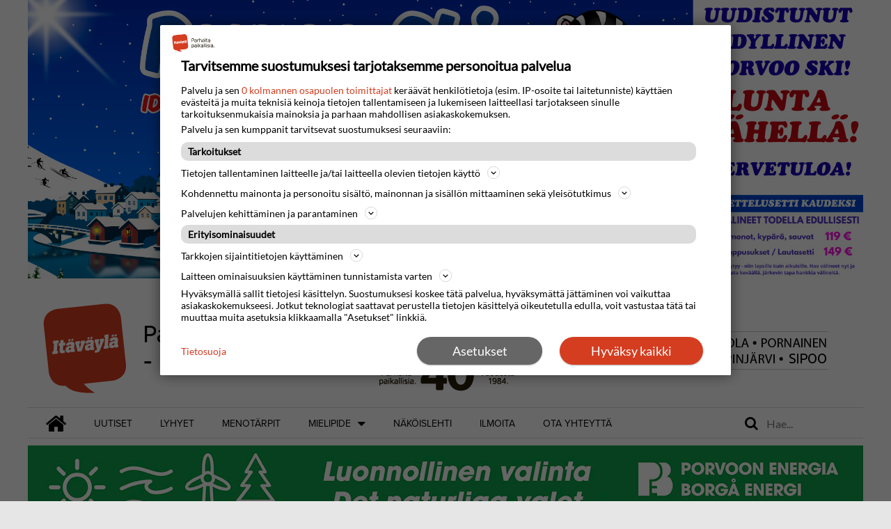

--- FILE ---
content_type: text/html; charset=utf-8
request_url: https://www.itavayla.fi/ilmoitus/vanha-apteekki-muuttaa-taidetehtaalle-uuden-apteekkarin-mukana-6.2.68785.723842c4b5
body_size: 19504
content:
<!DOCTYPE html>
<html lang="fi">
<head>
<meta charset='UTF-8'>
<meta name='viewport' content='initial-scale=1.0,width=device-width'>
<link rel='manifest' href='/neo/2/manifest.json'>
<link rel='apple-touch-icon' href='/neo/2/icon96x96.png'>
<link rel='apple-touch-icon' sizes='152x152' href='/neo/2/icon152x152.png'>
<link rel='apple-touch-icon' sizes='167x167' href='/neo/2/icon167x167.png'>
<link rel='apple-touch-icon' sizes='180x180' href='/neo/2/icon180x180.png'>
<link rel='apple-touch-startup-image' href='/neo/2/splash.png'>
<link rel='icon' type='image/png' href='/neo/2/icon32x32.png'>
<meta name='apple-mobile-web-app-title' content='Vanha apteekki muuttaa Taidetehtaalle uuden apteekkarin mukana | Itäväylä'>
<meta name='apple-mobile-web-app-capable' content='yes'>


<link rel="canonical" href="https://www.itavayla.fi/ilmoitus/vanha-apteekki-muuttaa-taidetehtaalle-uuden-apteekkarin-mukana-6.2.68785.723842c4b5">
<meta property="og:url" content="https://www.itavayla.fi/ilmoitus/vanha-apteekki-muuttaa-taidetehtaalle-uuden-apteekkarin-mukana-6.2.68785.723842c4b5"/>

<meta property="og:type" content="article"/>
<meta property="og:title" content="Vanha apteekki muuttaa Taidetehtaalle uuden apteekkarin mukana"/>
<meta property="twitter:title" content="Vanha apteekki muuttaa Taidetehtaalle uuden apteekkarin mukana"/>
<meta property="og:description" content="POR­VOO Pu­he­lin pi­ri­see toi­mis­tos­sa ai­kai­sin maa­nan­tai­aa­mu­na. Pu­he­li­men lan­gan pääs­sä on Jar­no Kaar­las, joka aloit­taa ap­teek­ka­ri­na Por­voos­sa. Kaar­lak­sel­la on het­ki ai­kaa haas­tat­te­lul­le, sil­lä hän on me­nos­sa il­ta­vuo­roon töi­hin. Kaar­las on par­hail­laan pie­nel­lä kä­ve­ly­len­kil­lä, ei­kä pie­ni sade ja tuu­li hait­taa ul­koi­lua."/>
<meta property="twitter:description" content="POR­VOO Pu­he­lin pi­ri­see toi­mis­tos­sa ai­kai­sin maa­nan­tai­aa­mu­na. Pu­he­li­men lan­gan pääs­sä on Jar­no Kaar­las, joka aloit­taa ap­teek­ka­ri­na Por­voos­sa. Kaar­lak­sel­la on het­ki ai­kaa haas­tat­te­lul­le, sil­lä hän on me­nos­sa il­ta­vuo­roon töi­hin. Kaar­las on par­hail­laan pie­nel­lä kä­ve­ly­len­kil­lä, ei­kä pie­ni sade ja tuu­li hait­taa ul­koi­lua."/>
<meta name="description" content="POR­VOO Pu­he­lin pi­ri­see toi­mis­tos­sa ai­kai­sin maa­nan­tai­aa­mu­na. Pu­he­li­men lan­gan pääs­sä on Jar­no Kaar­las, joka aloit­taa ap­teek­ka­ri­na Por­voos­sa. Kaar­lak­sel­la on het­ki ai­kaa haas­tat­te­lul­le, sil­lä hän on me­nos­sa il­ta­vuo­roon töi­hin. Kaar­las on par­hail­laan pie­nel­lä kä­ve­ly­len­kil­lä, ei­kä pie­ni sade ja tuu­li hait­taa ul­koi­lua."/>
<meta property="article:published_time" content="Sat, 09 Sep 2023 08:15:00 +0200"/>
<meta property="article:modified_time" content="Sat, 09 Sep 2023 05:13:19 +0200"/>
<meta property="og:image:url" content="https://www.itavayla.fi/image-3.63624.32388.20230905075914.393638ee4a"/>
<meta property="og:image:width" content="3000"/>
<meta property="og:image:height" content="2000"/>
<meta property="twitter:image" content="https://www.itavayla.fi/image-3.63624.32388.20230905075914.393638ee4a"/>

<script type="application/ld+json">
{
"@context": "http://schema.org",
"@type": "NewsArticle",
"mainEntityOfPage": "https://www.itavayla.fi/ilmoitus/vanha-apteekki-muuttaa-taidetehtaalle-uuden-apteekkarin-mukana-6.2.68785.723842c4b5",
"headline": "Vanha apteekki muuttaa Taidetehtaalle uuden apteekkarin mukana",
"description": "POR­VOO Pu­he­lin pi­ri­see toi­mis­tos­sa ai­kai­sin maa­nan­tai­aa­mu­na. Pu­he­li­men lan­gan pääs­sä on Jar­no Kaar­las, joka aloit­taa ap­teek­ka­ri­na Por­voos­sa. Kaar­lak­sel­la on het­ki ai­kaa haas­tat­te­lul­le, sil­lä hän on me­nos­sa il­ta­vuo­roon töi­hin. Kaar­las on par­hail­laan pie­nel­lä kä­ve­ly­len­kil­lä, ei­kä pie­ni sade ja tuu­li hait­taa ul­koi­lua."
,
"datePublished": "Sat, 09 Sep 2023 08:15:00 +0200",
"dateModified": "Sat, 09 Sep 2023 05:13:19 +0200",
"isAccessibleForFree": "true",
"image": {
"@type": "ImageObject",
"url": "https://www.itavayla.fi/image-3.63624.32388.20230905075914.393638ee4a",
"width": "3000",
"height": "2000",
"caption": "Apteekkari Jarno Kaarlas Taidetehtaalle muuttavan apteekin tilojen edessä. "
}

}
</script>
<title>Vanha apteekki muuttaa Taidetehtaalle uuden apteekkarin mukana | Itäväylä</title>
<script src="https://use.fontawesome.com/8947f8f287.js"></script>

<meta name = "format-detection" content = "telephone=no">

<!--font-family: "proxima-nova",sans-serif;-->
<script src="https://use.typekit.net/kvi6mks.js"></script>
<script>try{Typekit.load({ async: true });}catch(e){}</script>

<!--font-family: "fira-sans",sans-serif;-->
<script src="https://use.typekit.net/zyp8nyb.js"></script>
<script>try{Typekit.load({ async: true });}catch(e){}</script>

<!--font-family: 'Lato', sans-serif;-->
<link href="https://fonts.googleapis.com/css?family=Lato" rel="stylesheet">
<!-- Google tag (gtag.js) --> 
<script async src=https://www.googletagmanager.com/gtag/js?id=G-4J5F7NXK6P></script>
<script> window.dataLayer = window.dataLayer || []; function gtag(){dataLayer.push(arguments);} gtag('js', new Date()); gtag('config', 'G-4J5F7NXK6P');
</script>

<script defer src="https://anygraaf.fi/neodirect/static/gravito/itavayla.js"></script>
<script defer src="/neodirect/static/2/js/mainokset.js"></script>
<script defer src="/neodirect/static/2/js/mainoksetSetup.js"></script>
<script defer src="/neodirect/static/2/js/mainoksetConf.js"></script>

<link rel='icon' type='image/png' href='/neodirect/static/2/icon32x32.png'><link rel="icon" type="image/png" href="/neo/2/icon32x32.png">
<style>html{overflow-y:scroll;}body{margin-top:0px;margin-bottom:0px;}div,a,article,aside,header,main,footer,nav,section,time{display:block;}.crop_container{display:block;}.agjcfs{-webkit-justify-content:flex-start;justify-content:flex-start;}.agjcfe{-webkit-justify-content:flex-end;justify-content:flex-end;}.agjcce{-webkit-justify-content:center;justify-content:center;}.agjcsb{-webkit-justify-content:space-between;justify-content:space-between;}.agjcsa{-webkit-justify-content:space-around;justify-content:space-around;}.agaifs{-webkit-align-items:flex-start;align-items:flex-start;}.agaife{-webkit-align-items:flex-end;align-items:flex-end;}.agaice{-webkit-align-items:center;align-items:center;}.agaist{-webkit-align-items:stretch;align-items:stretch;}.agver{display:-webkit-box;display:-moz-box;display:-ms-flexbox;display:-webkit-flex;display:flex;-webkit-flex-direction:column;flex-direction:column;}.aghor{display:-webkit-box;display:-moz-box;display:-ms-flexbox;display:-webkit-flex;display:flex;}.agwrp{-webkit-flex-wrap:wrap;-ms-flex-wrap:wrap;flex-wrap:wrap;}:hover>.popup{display:-webkit-box;display:-moz-box;display:-ms-flexbox;display:-webkit-flex;display:flex;z-index:10;}.agdisplaynone{display:none !important;}body.agPureCSS{box-sizing:border-box;}body.agPureCSS *,body.agPureCSS *:before,body.agPureCSS *:after{box-sizing:inherit;}body.agPureCSS .crop_container{position:relative;width:100%;}body.agPureCSS .crop_container img{position:absolute;top:0;left:0;bottom:0;right:0;opacity:0;-webkit-transition:opacity 0.3s;transition:opacity 0.3s;-webkit-transition-timing-function:ease-out;transition-timing-function:ease-out;}.aghplacementleft,.aghplacementright{display:inline-flex!important;flex-direction:column!important;align-items:flex-start!important;min-width:0px!important;max-width:100%!important;width:30%!important;overflow:hidden;}.aghplacementleft .crop_container,.aghplacementright .crop_container{min-width:0px!important;max-width:100%!important;width:100%!important;height:auto!important;}.aghplacementleft .crop_container img,.aghplacementright .crop_container img{width:100%!important;}.aghplacementleft{float:left;margin-right:1em;}.aghplacementright{float:right;margin-left:1em;}.aghplacementmiddle{display:flex;flex-direction:column;align-items:center;}.aghplacementmiddle .crop_container{height:auto !important;width:60% !important;max-width:60% !important;min-width:60% !important;margin:0 auto;}.aghplacementmiddle img.Image{width:100% !important;}.aghplacementmiddle p{text-align:left;width:60%;}.aghplacementleft p,.aghplacementright p,.aghplacementmiddle p{padding:0px!important;}@media all and (max-width:850px) and (min-width:600px){.aghplacementleft,.aghplacementright{width:40%!important;}}@media all and (max-width:600px){.aghplacementleft,.aghplacementright{width:100%!important;}}.nd-carousel-container{position:relative;display:block;user-select:none;font-family:-apple-system,BlinkMacSystemFont,Segoe UI,Roboto,Oxygen,Ubuntu,Cantarell,Fira Sans,Droid Sans,Helvetica Neue,sans-serif;font-size:1rem;font-weight:400;width:100%;}.nd-carousel-container.fullscreen{position:fixed;top:0;left:0;right:0;bottom:0;width:100%;display:flex;flex-direction:column;justify-content:flex-start;align-items:stretch;background-color:#000;max-width:100%;z-index:10001;}.nd-carousel-container.fullscreen .nd-carousel-overflow{padding-top:0;height:100%;margin-bottom:140px;}.nd-carousel-container.fullscreen .nd-carousel-indicators{position:absolute;bottom:50px;left:0;right:0;}.nd-carousel-container.fullscreen .nd-carousel-toolbar{position:absolute;bottom:0;left:0;right:0;padding:5px;}.fullscreen .nd-icon-btn,.fullscreen .nd-icon-btn:hover,.fullscreen .nd-icon-btn:focus,.nd-carousel-overlay-toolbar .nd-icon-btn:hover,.nd-carousel-overlay-toolbar .nd-icon-btn:focus,.nd-carousel-overlay-toolbar .nd-icon-btn{background-color:#000;}.nd-carousel-overlay-toolbar{width:auto;display:inline-flex;justify-content:center;align-items:center;position:absolute;top:0;left:0;transform:translateY(-100%);white-space:nowrap;padding:.5rem 0rem;right:0;background-color:rgba(0,0,0,0.8);}.nd-carousel-overlay-toolbar button{margin:0 .25rem;}.nd-carousel-overlay-toolbar .nd-icon-btn svg{fill:#fff;}.fullscreen .nd-icon-btn svg{fill:#fff;}.nd-carousel-container[toolconf="overlay"]:not(.fullscreen) .nd-slide-textblock{bottom:56px;}.nd-carousel-overlay-toolbar:empty,.nd-carousel-toolbar:empty{display:none!important;}.nd-carousel-overflow{position:relative;top:0;left:0;right:0;display:block;padding-top:75%;bottom:0;overflow:hidden;width:100%;background-color:#000;}.nd-carousel-frame{position:absolute;top:0;left:0;right:0;bottom:0;display:flex;flex-direction:row;width:100%;max-width:100%;min-width:100%;transition:transform 400ms ease;backface-visibility:hidden;}.nd-carousel-slide{min-width:100%;width:100%;max-width:100%;position:relative;display:block;height:100%;max-height:100%;overflow:hidden;-webkit-user-select:none;-moz-user-select:none;-ms-user-select:none;user-select:none;}.nd-carousel-slide[type="html"]>iframe{position:absolute;top:0;left:0;right:0;bottom:0;width:100%;height:100%;border:none;outline:none;margin:0;pointer-events:none;}.limitwidth{max-width:100% !important;width:100% !important;height:auto !important;margin:0 auto;position:absolute;top:0;left:0;right:0;bottom:0;}.limitheight{max-height:100% !important;height:100% !important;width:auto !important;margin:0 auto;position:absolute;top:0;left:0;right:0;bottom:0;}.nd-carousel-slide[type="video"]>video{height:100%;}.video-toolbar{position:absolute;top:50%;left:50%;z-index:100;transform:translate(-50%);background-color:#000;padding:.5em 1.5em;color:#fff;border-radius:50px;display:flex;align-items:center;white-space:nowrap;font-size:1rem;}.video-toolbar>.video-control{border:none;margin:0;padding:.5rem;color:#fff;background-color:#000;cursor:pointer;position:relative;font-size:1em;display:inline-flex;justify-content:center;align-items:center;outline:none;}button.video-control svg{fill:#fff;}span.buffer-amount{position:absolute;bottom:5px;right:5px;font-size:12px;background-color:#000;border-radius:50%;}span.video-played:after{content:" / ";}.video-toolbar:not(.playing)>.video-pause,.video-toolbar.playing>.video-play{display:none;}.video-toolbar.playing{opacity:0;transform:scale(0) translate(-50%);transition:opacity 200ms ease,transform 0ms ease 200ms;}.video-tools-show .video-toolbar.playing{opacity:1;transform:scale(1) translate(-50%);;transition:opacity 200ms ease;}.media-host>video{height:100%;width:100%;background-color:#000;}span.video-duration{font-size:.9em;padding:0 1rem;white-space:nowrap;}.nd-slide-media{pointer-events:none;}.nd-slide-media:not(.portrait){width:100%;height:auto;display:block;}.nd-slide-media.portrait{width:auto;height:100%;display:block;margin:0px auto;}.nd-carousel-container .nd-slide-media.landscape.u-limitheight{height:100% !important;width:auto !important;margin:0 auto;}.nd-carousel-toolbar .nd-icon.play,.nd-carousel-toolbar.nd-icon.pause,.nd-carousel-overlay-toolbar .nd-icon.play,.nd-carousel-overlay-toolbar .nd-icon.pause{font-size:1.2em;font-size:1.2em;position:relative;width:22px;height:22px;}.nd-slide-textblock{position:absolute;bottom:0;left:0;right:0;background-color:rgba(0,0,0,0.8);padding:1rem 1.5rem;color:#fff;transition:opacity 200ms ease;text-align:center;}.nd-slide-textblock p{margin:0rem;font-size:.8rem;}.nd-carousel-pebble{width:.5rem;height:.5rem;display:block;background-color:#333;border-radius:50%;transition:transform 100ms ease;margin:0rem .25rem;cursor:pointer;}.nd-carousel-pebble.active{transform:scale(1.5);}.nd-carousel-indicators{display:flex;justify-content:center;flex-wrap:wrap;}.nd-carousel-indicators.thumbnail{padding:.5rem 0rem;}.nd-carousel-thumbnail{width:58px;min-width:58px;height:58px;overflow:hidden;display:flex;justify-content:center;align-items:center;cursor:pointer;transition:transform 100ms ease,border-radius 100ms ease;background-color:rgba(0,0,0,0.1);border-radius:50%;}.nd-carousel-thumbnail{margin:8px;}.nd-carousel-thumbnail .landscape{height:100%;width:auto;}.nd-carousel-thumbnail .portrait{width:100%;height:auto;}.nd-carousel-thumbnail img.square{width:100%;height:100%;}.nd-carousel-thumbnail>img.html{background-color:#336199;}.nd-carousel-thumbnail.active{transform:scale(1.25);}.nd-carousel-indicators.pebble{padding:.5rem;}.nd-ripple{position:absolute;top:0;right:0;left:0;bottom:0;overflow:hidden;transform:translate3d(0,0,0);border-radius:50%;}.nd-ripple:after{content:"";display:block;position:absolute;width:100%;height:100%;top:0;left:0;pointer-events:none;background-image:radial-gradient(circle,#333 10%,transparent 10.01%);background-repeat:no-repeat;background-position:50%;transform:scale(10,10);opacity:0;transition:transform 400ms ease,opacity 1s ease;}.nd-ripple:active:after{transform:scale(0,0);opacity:.3;transition:0s;}.nd-btn,.nd-icon-btn{font-family:inherit;font-weight:400;font-size:1rem;border:none;outline:none;background-color:#fff;color:#333;padding:.5em 1em;margin:0em;cursor:pointer;display:inline-flex;justify-content:center;align-items:center;position:relative;}.nd-icon-btn{height:2.5em;width:2.5em;padding:0em;border-radius:50%;}.nd-btn:hover,.nd-btn:focus,.nd-icon-btn:hover,.nd-icon-btn:focus{background-color:#fefefe;}.nd-carousel-toolbar{display:flex;justify-content:center;align-items:flex-start;white-space:nowrap;position:relative;}.nd-carousel-indicators:empty + .nd-carousel-toolbar{margin-top:.5rem;}img.nd-icon{width:auto;height:16px;}.nd-inteval-progress-line{border-bottom:2px solid transparent;margin:0px !important;transform:scalex(0);transform-origin:left;}.nd-inteval-progress-line-wrap{position:absolute;bottom:0;left:0;width:100%;background-color:rgba(0,0,0,0.8);z-index:10;}.nd-carousel-playstate[playstate="pause"] .nd-icon:not(.play){display:none;}.nd-carousel-playstate[playstate="play"] .nd-icon:not(.pause){display:none;}.nd-carousel-autoplay{height:2.5em;width:2.5em;padding:0em;border-radius:50%;overflow:hidden;}button.nd-carousel-playstate.nd-icon-btn{margin:0;}.nd-carousel-autoplay-wrap[autoplay="false"]{display:none;}.nd-carousel-overlay-toolbar .nd-carousel-autoplay-wrap{margin:0 .25em;font-size:1rem;}svg.nd-icon{fill:#333;display:inline-block;width:1em;height:1em;}.nd-carousel-container:not(.fullscreen) .nd-icon-btn.expand.shrink .nd-icon.shrink{display:none;}.nd-carousel-container.fullscreen .nd-icon-btn.expand.shrink .nd-icon.expand{display:none;}button.nd-icon-btn.expand.shrink.hidden{display:none;}.media-host{box-sizing:border-box;}.media-host.portrait{height:100%;width:auto;max-height:100%;}.media-host:not(.portrait){width:100%;height:100%;max-width:100%;max-height:100%;}button.nd-icon-btn.ext-link{position:absolute;bottom:0;right:0;margin:.5rem;background-color:rgba(0,0,0,0.9);border-radius:0px;}button.nd-icon-btn.ext-link .nd-icon{fill:#fff;}button.nd-icon-btn.ext-link .nd-ripple:after{background-image:radial-gradient(circle,#fff 10%,transparent 10.01%);}button.nd-icon-btn.ext-link .nd-ripple{border-radius:0px;}@keyframes progressLine{to{transform:scalex(1)}}.nd-carousel-tools{position:relative;display:flex;flex-direction:column;align-items:center;}@media screen and (max-width:786px){.nd-carousel-indicators.thumbnail{flex-wrap:nowrap;overflow-x:auto;overflow-y:hidden;-webkit-overflow-scrolling:touch;justify-content:flex-start;}.nd-carousel-thumbnail{width:42px;min-width:42px;height:42px;}}@media screen and (max-width:786px) and (min-width:425px){}@media screen and (max-width:425px){.nd-carousel-overflow{padding-top:75%!important;}.nd-btn,.nd-icon-btn,.nd-carousel-overlay-toolbar .nd-carousel-autoplay-wrap{font-size:.8rem;}.nd-carousel-container[toolconf="overlay"]:not(.fullscreen) .nd-slide-textblock{bottom:48px;}.nd-slide-textblock{padding:.5rem .75rem;}.video-toolbar{font-size:.8rem;}}.agCommentWrapper{position:relative;width:100%;overflow:hidden;}.agCommentBox a,a.agBtnComment,a.agBtnShowAll,a.agBtnCloseAll,a.agBtnSort{cursor:pointer;border:1px solid #ccc;padding:0.2em;background:#ddd;display:inline-block;-webkit-user-select:none;-moz-user-select:none;-ms-user-select:none;-o-user-select:none;user-select:none;}.agCommentBox a:hover,a.agBtnComment:hover,a.agBtnShowAll:hover,a.agBtnCloseAll:hover{background:#ccc;}.agComments{list-style:none;padding-left:0;margin:0;}.agComments>.agCommentWrap>.agComments,.agComments>.agCommentWrap>.agCommentFormWrap{padding-left:1.5em;}.agComments>.agCommentWrap>.agComments>.agCommentWrap>.agComments .agComments{padding-left:0;}.agComment,.agCommentForm{background:#f6f6f6;border:1px solid #e6e6e6;margin:0.2em 0;padding:0.5em;display:inline-block;}.agCommentText,.agCommentInfo{padding:0 0 0.2em 0;margin:0;font-size:100%;}.agCommentText{padding:0.2em 0 0.2em 0;}.agCommentHeader{font-weight:bold;font-size:150%;}.agCommentName{font-weight:bold;}.agCommentDate,.agCommentVotes,.agCharLimit,.agReplyAmount{font-style:italic;font-size:80%;}.agCommentVotes{margin-top:0.2em;margin-left:0.5em;float:right;}.agUpvoteWrapper,.agDownvoteWrapper{margin-left:0.5em;}.agUpvoteWrapper{color:green;}.agDownvoteWrapper{color:red;}.agBtnComment,.agBtnShowAll,.agBtnCloseAll{margin:0 0 0.2em 0;}.agBtnReply,.agBtnUpvote,.agBtnDownvote,.agBtnMore,.agForumList,.agBtnComment{margin:0.2em 0 0 0;}.agBtnUpvote,.agBtnDownvote,.agBtnMore,.agBtnShowAll,.agBtnCloseAll{margin-left:0.2em;}.agCommentFormName,.agCommentFormText,.agCommentFormHeader{box-sizing:border-box;}.agCommentFormText{min-height:5em;max-width:100%;}.agCommentFormName,.agCommentFormHeader{margin-bottom:0.5em;}.agCharLimit,.agBtnShowAll,.agBtnCloseAll,.agBtnUpvote,.agBtnDownvote,.agBtnSort{float:right;}.agForumList option,.agCommentHeader{cursor:pointer;}

.lbOverlay{position:fixed;top:0;left:0;bottom:0;right:0;background:rgba(0,0,0,0.8);z-index:10000;}.lbOverlay>.close{float:right;color:black;background:white;border-radius:15px;padding:10px;line-height:10px;margin:10px;-webkit-user-select:none;-moz-user-select:none;-ms-user-select:none;user-select:none;z-index:99999;}.lbOverlay>.close:hover{cursor:pointer;}.lbOverlay>.image{text-align:center;-webkit-user-select:none;}

.agPoll{border:1px solid black;background:#f6f6f6;padding:10px;}.question_container{margin-bottom:10px;}.answer{margin-bottom:10px;cursor:pointer;}.state_answer .answer{display:none;}.answer-result-state{white-space:nowrap;background:black;color:white;padding:2px 5px;border-radius:5px;box-sizing:border-box;margin-bottom:6px;text-shadow:1px 1px 1px black;}</style>
<link rel="stylesheet" type="text/css" href="/css-7.1.0.20250327111255.e0a5046a53">
<link rel="stylesheet" type="text/css" href="/css-31.2.0.20250327094016.b28b275ba0">
<script defer src="https://ajax.googleapis.com/ajax/libs/jquery/1.11.1/jquery.min.js"></script>
<style>
.ag_c1{display:block;}
</style>
<script defer src="/javascript-8.1.0.20161026142347.a03853d423"></script>
<script defer src="/javascript-8.2.0.20160331153658.2584c4b3f0"></script>
<script defer src="/javascript-8.3.0.20161101150030.be76e149f9"></script>
<script defer src="/javascript-8.4.0.0fd9bc29fb"></script>
<script defer src="/javascript-8.5.0.20180305123423.0c25912530"></script>
<script defer src="/javascript-8.6.0.20171130105022.dd243c3b42"></script>
<script defer src="/javascript-8.7.0.20250128103926.4932f044c8"></script>
<script defer src="/javascript-8.9.0.20180125132015.c368951323"></script>
<script defer src="/javascript-8.10.0.1a106d04d4"></script>
<script defer src="/javascript-8.0.21.7334de12ef"></script>

<script>
var agPureCSS = false;
if(navigator.userAgent.match(/iPhone|iPod|iPad/i)&&("standalone" in window.navigator)&&window.navigator.standalone){var n;document.addEventListener('click', function(event) {n = event.target;while (n.nodeName !== "A" && n.nodeName !== "HTML") {n = n.parentNode;}if ('href' in n && n.href.indexOf('http') !== -1 && n.href.indexOf(document.location.host) !== -1 ) {event.preventDefault();document.location.href = n.href;}}, false);}
var agClick = "L2NsaWNrLTYuMi42ODc4NS42LjA4NTI0NmYyZTk=", agClickId = "2_68785";
function preSizer() {js();weather();initApp();haku();captcha();mainokset();checkContainer();}
var agSiteId = 2;
var ndMode='NEOSERVER';
var neodirect_sw_params = {sw_path: "/oldneo?app=NeoDirect&com=37/8/1de682d2a5",productName: "42:1",pushUrl: "",pushKey: "",offline_path: "/oldneo?app=NeoDirect&com=37/9/5ae6f94c48&lang=fi_FI"}</script>

<noscript>
JavaScript is disabled in your web browser or browser is too old to support JavaScript.
Today almost all web pages contain JavaScript, a scripting programming language that runs on visitor's web browser. It makes web pages functional for specific purposes and if disabled for some reason, the content or the functionality of the web page can be limited or unavailable.
</noscript>
</head>
<body>
<div id="fb-root"></div><script>(function(d, s, id) {var js, fjs = d.getElementsByTagName(s)[0];if (d.getElementById(id)) return;js = d.createElement(s); js.id = id;js.src = "https://connect.facebook.net/fi_FI/sdk.js#xfbml=1&version=v2.0";fjs.parentNode.insertBefore(js, fjs);}(document, 'script', 'facebook-jssdk'));</script><script defer src="https://platform.twitter.com/widgets.js" charset="utf-8"></script><div id="i214" data-ag_max_screen="4000" style="display: none;" data-agwidth="100%" class=" agver agjcfs agaice genericFont1 bgColor5"><div data-agwidth="100%" class=" agver agjcfs agaice" data-agmaxwidth="1200"><div data-agwidth="100%" data-agheight="410px" class="agHasHeight  aghor agwrp agjcce agaifs adBox paraati" data-agminvisiblewidth="768" data-agmaxwidth="1200"></div><div data-agwidth="300px" data-agheight="310px" class="agHasHeight  aghor agjcfs agaifs adBox mobiiliParaati" data-agmaxvisiblewidth="768"></div><div data-agwidth="100%" class=" aghor agjcfs agaice top bgColor5" data-agminvisiblewidth="768"><div data-agwidth="100%" class=" agver agjcfs agaice"><div data-agwidth="100%" class=" agver agjcfs agaifs desktopHeader"><div data-agwidth="100%" class=" aghor agjcce agaice"><div data-agwidth="100%" data-agheight="100%" class=" aghor agjcfs agaifs logo"><a href="/"><img src="/neodirect/static/2/logo-new.png"></a></div></div></div><div data-agwidth="100%" data-agheight="45px" class="agHasHeight  aghor agjcce agaifs"><div data-agwidth="100%" class=" aghor agjcfs agaifs navigation fontColor1 staticFont2 bgColor4 relative" data-agmaxwidth="1200"><div data-agwidth="75px" class="ag_c1 agjcce agaice home fontColor1" data-agminvisiblewidth="980"><a href="/etusivu-6.9.59097142b1"><li class="fa fa-home fa-2x"></li></a></div><div data-agwidth="100%" class=" aghor agjcfs agaifs navLinks"><div class=" aghor agjcfs agaifs navItem"><a href="/uutiset-6.3.c1ecc2a125"><p>Uutiset </p></a></div><div class=" aghor agjcfs agaifs navItem"><a href="/lyhyet-6.20.cec097f0b5"><p>Lyhyet</p></a></div><div class=" aghor agjcfs agaifs navItem"><a href="/menovinkit-6.22.9de011e2ea"><p>Menotärpit</p></a></div><div class=" agver agjcfs agaifs"><div data-agheight="100%" class=" aghor agjcfs agaifs navItem navDropLaunch"><p>Mielipide<i class="fa fa-caret-down fa-lg" aria-hidden="true"></i></p></div><div class=" agver agjcfs agaifs navDropdown"><div class=" aghor agjcfs agaifs"><a href="/sanose-6.19.4b4787f703"><p>Sano se</p>
<span class="sideline"></span></a></div><div class=" aghor agjcfs agaifs"><a href="/kerrosekuvin-6.18.0aa94d0fcc"><p>Kerro se kuvin</p>
<span class="sideline"></span></a></div></div></div><div class=" aghor agjcfs agaifs navItem"><a href="https://digi.itavayla.fi" target="_blank"><p>Näköislehti</p></a></div><div class=" aghor agjcfs agaifs navItem"><a href="https://media.itavayla.fi/" target="_blank"><p>Ilmoita</p></a></div><div class=" aghor agjcfs agaifs navItem"><a href="/yhteystiedot-6.6.7924c8ab58"><p>Ota yhteyttä</p></a></div></div><div data-agwidth="200px" class="ag_c1 agjcfs agaifs"><form method="GET" action="/search-6.5.69d73a4bfe" data-agwidth="200px" class=" aghor agjcfs agaifs search haku" style="height: 45px; min-height: 45px; max-height: 45px; width: 150px; min-width: 150px; max-width: 150px;"><div class=" agver agjcce agaice" style="height: 45px; min-height: 45px; max-height: 45px;"><i class="fa fa-search fa-lg" aria-hidden="true"></i></div><div class=" agver agjcce agaice" style="height: 45px; min-height: 45px; max-height: 45px;"><input class="navSearch" placeholder="Hae..." type="text" name="search_content">
<input type="hidden" name="search_elementtype" value="2"></div></form></div></div></div></div></div><div data-agwidth="100%" data-agheight="130px" class="agHasHeight  aghor agjcce agaice adBox panorama" data-agminvisiblewidth="768" data-agmaxwidth="1200"></div><div data-agwidth="300px" data-agheight="160px" class="agHasHeight  aghor agjcfs agaifs adBox mobiiliPanorama" data-agmaxvisiblewidth="400"></div><div data-agwidth="100%" class="ag_c1 agjcfs agaifs" data-agmaxvisiblewidth="768"><div data-agwidth="100%" class=" agver agjcce agaifs desktopHeader" data-agmaxwidth="1200"><div data-agwidth="100%" class=" aghor agjcfs agaifs mobile-logo"><a href="/"><img src="/neodirect/static/2/logo_mob.png"></img></a></div></div><div data-agwidth="100%" class=" agver agjcfs agaifs mobile-nav-wrapper"><button class="mobile-menu-trigger"><span class="line one"></span><span class="line two"></span></button>
<div class="menu-background"></div><div data-agwidth="100%" class=" agver agjcfs agaifs mobile-nav" data-agmaxwidth="300" data-agminwidth="300"><div data-agwidth="100%" class=" aghor agjcfs agaifs mobile-nav-logo" data-agmaxwidth="300"><a href="/"><img src="/neodirect/static/2/IV_PP_kapea.png"></img></a></div><div data-agwidth="100%" class=" agver agjcfs agaifs mobile-nav-item"><a href="/uutiset-6.3.c1ecc2a125"><span>Uutiset</span></a></div><div data-agwidth="100%" class=" agver agjcfs agaifs mobile-nav-item"><a href="/lyhyet-6.20.cec097f0b5"><span>Lyhyet</span></a></div><div data-agwidth="100%" class=" aghor agjcfs agaifs mobile-nav-item"><a href="/menovinkit-6.22.9de011e2ea"><span>Menotärpit</span></a></div><div data-agwidth="100%" class=" agver agjcfs agaifs dropwrap"><div data-agwidth="100%" class=" aghor agjcfs agaifs mobile-nav-item"><span>Mielipide</span></div><div data-agwidth="100%" class=" agver agjcfs agaifs mobile-sub-nav"><a href="?app=NeoDirect&amp;com=6/2/0/a2dccee26b"><div data-agwidth="100%" class=" aghor agjcfs agaifs mobile-sub-nav-item"><a href="/sanose-6.19.4b4787f703"><span>Sano se</span></a></div></a><div data-agwidth="100%" class=" aghor agjcfs agaifs mobile-sub-nav-item"><a href="/kerrosekuvin-6.18.0aa94d0fcc"><span>Kerro se kuvin</span></a></div></div></div><div data-agwidth="100%" class=" aghor agjcfs agaifs mobile-nav-item"><a href="https://digi.itavayla.fi" target="_blank"><span>Näköislehti</span></a></div><div data-agwidth="100%" class=" aghor agjcfs agaifs mobile-nav-item"><a href="https://media.itavayla.fi/" target="_blank"><p>ILMOITA</p></a></div><div data-agwidth="100%" class=" aghor agjcfs agaifs mobile-nav-item"><a href="/yhteystiedot-6.6.7924c8ab58"><span>Ota yhteyttä</span></a></div><div data-agwidth="100%" class="ag_c1 agjcfs agaifs"><form method="GET" action="/search-6.5.69d73a4bfe" data-agwidth="200px" class=" aghor agjcfs agaifs search haku" style="height: 45px; min-height: 45px; max-height: 45px; width: 150px; min-width: 150px; max-width: 150px;"><div class=" agver agjcce agaice" style="height: 45px; min-height: 45px; max-height: 45px;"><i class="fa fa-search fa-lg" aria-hidden="true"></i></div><div class=" agver agjcce agaice" style="height: 45px; min-height: 45px; max-height: 45px;"><input class="navSearch" placeholder="Hae..." type="text" name="search_content">
<input type="hidden" name="search_elementtype" value="2"></div></form></div></div></div></div></div><div data-agwidth="100%" class=" aghor agjcfs agaifs masterCol" data-agmaxwidth="1200"><div data-agwidth="300px" class=" agver agjcfe agaice sideCol fontColor1" data-agminvisiblewidth="1200" data-agsingletonId="60"><div data-agwidth="300px" data-agheight="260px" class="agHasHeight  aghor agjcfs agaifs adBox boksi1"></div><div data-agwidth="100%" class=" agver agjcfs agaifs listBox1 poll"><div data-agwidth="100%" class="ag_c1 agjcce agaifs fontColor1 vinjet"><p>Viikon kysymys</p></div><div data-agwidth="100%" class=" BT_SQLSTATEMENTS_44_LIST agver agjcfs agaifs" data-url='https://www.itavayla.fi/ilmoitus/vanha-apteekki-muuttaa-taidetehtaalle-uuden-apteekkarin-mukana-6.2.68785.723842c4b5&segmentid=35'><div data-agwidth="100%" class=" aghor agjcfs agaifs"><div class="agPoll vote_container" data-agjsonvar='{"answers":[{"id":"2264","image":"","text":"Se yksi auto, joka ajaa 40 km/h kaikkialla","url":"/poll-22.437.2264.544f07988a?&amp;lang=fi"},{"id":"2265","image":"","text":"Liukkaan kelin yllättämät “kesärengasuskolliset”","url":"/poll-22.437.2265.5a71647525?&amp;lang=fi"},{"id":"2266","image":"","text":"Auraamaton tie juuri silloin, kun on kiire","url":"/poll-22.437.2266.2edee9e40f?&amp;lang=fi"},{"id":"2267","image":"","text":"Parkkipaikan lumivallit – todellinen estejuoksu","url":"/poll-22.437.2267.c5f1912e64?&amp;lang=fi"},{"id":"2268","image":"","text":"En mikään. Selviän kaikesta.","url":"/poll-22.437.2268.aa7df81194?&amp;lang=fi"}],"id":"437","image":"","question":"Mikä on suurin koetuksesi liikenteessä tähän aikaan vuodesta?\n","url":"/poll-22.437.0.818df8d318?&amp;lang=fi"}
'></div></div></div></div><div data-agwidth="300px" data-agheight="260px" class="agHasHeight  aghor agjcfs agaifs adBox boksi2"></div><div data-agwidth="100%" class=" agver agjcfs agaifs listBox1"><div data-agwidth="100%" class=" aghor agjcfs agaifs fontColor1 vinjet side-list-btn"><button class="btn-list1 active">Luetuimmat</button>
<button class="btn-list2">Uusimmat</button></div><div data-agwidth="100%" class=" BT_SQLSTATEMENTS_67_LIST agver agjcfs agaifs article-list1 side-list active" data-url='https://www.itavayla.fi/ilmoitus/vanha-apteekki-muuttaa-taidetehtaalle-uuden-apteekkarin-mukana-6.2.68785.723842c4b5&segmentid=1505'><a href="/uutiset/linjaauto-suistui-tielta-porvoossa--kuninkaantie-suljettu-liikenteelta-6.2.82679.52b6bdea66"><div data-agwidth="100%" class=" agver agjcfs agaifs luetuimmat"><div data-agwidth="100%" class="ag_c1 prio3 agjcfs agaifs textDecNone fontColor1"><h1 class="otsikko">Linja-auto suistui tieltä Porvoossa – Kuninkaantie suljettu liikenteeltä</h1></div><div data-agwidth="100%" class=" aghor agjcfs agaifs dataandauthor"><div class="ag_c1 prio3 agjcfs agaifs"><span class="webdepartment-name string">Lyhyet</span></div><div class=" prio3 aghor agjcfs agaifs"><span class="textelement-embargo datetime">16.1.2026  8.45</span></div></div></div></a><a href="/uutiset/mikro-syttyi-palamaan--yksi-ihminen-pelastettiin-asunnosta-6.2.82664.a82b23aa84"><div data-agwidth="100%" class=" agver agjcfs agaifs luetuimmat"><div data-agwidth="100%" class="ag_c1 prio1 agjcfs agaifs textDecNone fontColor1"><h1 class="otsikko">Mikro syttyi palamaan – Yksi ihminen pelastettiin asunnosta</h1></div><div data-agwidth="100%" class=" aghor agjcfs agaifs dataandauthor"><div class="ag_c1 prio1 agjcfs agaifs"><span class="webdepartment-name string">Uutiset</span></div><div class=" prio1 aghor agjcfs agaifs"><span class="textelement-embargo datetime">14.1.2026 20.52</span></div></div></div></a><a href="/uutiset/nama-laulajat-kilpailevat-the-voice-of-finlandissa--itauusmaalaista-varia-tuovat-elviira-ruut-ja-selma-6.2.82653.e1de374b14"><div data-agwidth="100%" class=" agver agjcfs agaifs luetuimmat"><div data-agwidth="100%" class="ag_c1 prio1 agjcfs agaifs textDecNone fontColor1"><h1 class="otsikko">Nämä laulajat kilpailevat The Voice of Finlandissa – Itäuusmaalaista väriä tuovat Elviira, Ruut ja Selma</h1></div><div data-agwidth="100%" class=" aghor agjcfs agaifs dataandauthor"><div class="ag_c1 prio1 agjcfs agaifs"><span class="webdepartment-name string">Uutiset</span></div><div class=" prio1 aghor agjcfs agaifs"><span class="textelement-embargo datetime">14.1.2026 14.25</span></div></div></div></a><a href="/uutiset/varubodenosla-hakee-kaavamuutosta-tarmolaan-tavoitteena-iso-paivittaistavarakaupan-yksikko-6.2.82649.b642752779"><div data-agwidth="100%" class=" agver agjcfs agaifs luetuimmat"><div data-agwidth="100%" class="ag_c1 prio1 agjcfs agaifs textDecNone fontColor1"><h1 class="otsikko">Varuboden-Osla hakee kaavamuutosta Tarmolaan: &quot;Tavoitteena iso päivit­täis­ta­va­ra­kaupan yksikkö&quot;</h1></div><div data-agwidth="100%" class=" aghor agjcfs agaifs dataandauthor"><div class="ag_c1 prio1 agjcfs agaifs"><span class="webdepartment-name string">Uutiset</span></div><div class=" prio1 aghor agjcfs agaifs"><span class="textelement-embargo datetime">13.1.2026 17.41</span></div></div></div></a><a href="/uutiset/jrintajouppi-investoi-porvoon-toimipisteeseen-ja-palkkaa-lisaa-myyjia-6.2.82660.f23b7c3e65"><div data-agwidth="100%" class=" agver agjcfs agaifs luetuimmat"><div data-agwidth="100%" class="ag_c1 prio3 agjcfs agaifs textDecNone fontColor1"><h1 class="otsikko">J.Rinta-Jouppi investoi Porvoon toimipisteeseen ja palkkaa lisää myyjiä</h1></div><div data-agwidth="100%" class=" aghor agjcfs agaifs dataandauthor"><div class="ag_c1 prio3 agjcfs agaifs"><span class="webdepartment-name string">Uutiset</span></div><div class=" prio3 aghor agjcfs agaifs"><span class="textelement-embargo datetime">14.1.2026 13.48</span></div></div></div></a></div><div data-agwidth="100%" class=" BT_SQLSTATEMENTS_63_LIST agver agjcfs agaifs article-list2 side-list" data-url='https://www.itavayla.fi/ilmoitus/vanha-apteekki-muuttaa-taidetehtaalle-uuden-apteekkarin-mukana-6.2.68785.723842c4b5&segmentid=573'><a href="/teema/elinkeinofoorumi-perehtyi-keskeisten-kaupunkialueiden-osayleiskaavaan-6.2.82702.e71b039b43"><div data-agwidth="100%" class=" agver agjcfs agaifs luetuimmat"><div data-agwidth="100%" class="ag_c1 prio3 agjcfs agaifs textDecNone fontColor1"><h1 class="otsikko">Elinkeinofoorumi perehtyi keskeisten kaupunkialueiden osayleiskaavaan</h1></div><div data-agwidth="100%" class=" aghor agjcfs agaifs dataandauthor"><div class="ag_c1 prio3 agjcfs agaifs"><span class="webdepartment-name string">Uutiset</span></div><div class=" prio3 aghor agjcfs agaifs"><span class="textelement-embargo datetime">16.1.2026 16.15</span></div></div></div></a><a href="/uutiset/porvoolaisvaria-maajoukkueessa-kun-suomi-hakee-nousua-eurohockey-indoor-championship-ii-women-2026-turnauksessa-6.2.82680.69cc2a8a7b"><div data-agwidth="100%" class=" agver agjcfs agaifs luetuimmat"><div data-agwidth="100%" class="ag_c1 prio3 agjcfs agaifs textDecNone fontColor1"><h1 class="otsikko">Porvoolaisväriä maajoukkueessa kun Suomi hakee nousua EuroHockey Indoor Championship II Women 2026 -turnauksessa</h1></div><div data-agwidth="100%" class=" aghor agjcfs agaifs dataandauthor"><div class="ag_c1 prio3 agjcfs agaifs"><span class="webdepartment-name string">Lyhyet</span></div><div class=" prio3 aghor agjcfs agaifs"><span class="textelement-embargo datetime">16.1.2026 14.32</span></div></div></div></a><a href="/uutiset/loviisa-esilla-matkamessuilla-helsingissa-6.2.82688.06a5cfc4cd"><div data-agwidth="100%" class=" agver agjcfs agaifs luetuimmat"><div data-agwidth="100%" class="ag_c1 prio3 agjcfs agaifs textDecNone fontColor1"><h1 class="otsikko">Loviisa esillä Matkamessuilla Helsingissä</h1></div><div data-agwidth="100%" class=" aghor agjcfs agaifs dataandauthor"><div class="ag_c1 prio3 agjcfs agaifs"><span class="webdepartment-name string">Lyhyet</span></div><div class=" prio3 aghor agjcfs agaifs"><span class="textelement-embargo datetime">16.1.2026 11.59</span></div></div></div></a><a href="/teema/terve-suu-tukee-koko-kehon-hyvinvointia-6.2.82589.3511d13194"><div data-agwidth="100%" class=" agver agjcfs agaifs luetuimmat"><div data-agwidth="100%" class="ag_c1 prio1 agjcfs agaifs textDecNone fontColor1"><h1 class="otsikko">Terve suu tukee koko kehon hyvinvointia</h1></div><div data-agwidth="100%" class=" aghor agjcfs agaifs dataandauthor"><div class="ag_c1 prio1 agjcfs agaifs"><span class="webdepartment-name string">Uutiset</span></div><div class=" prio1 aghor agjcfs agaifs"><span class="textelement-embargo datetime">16.1.2026 11.48</span></div></div></div></a><a href="/uutiset/ilolan-koulun-tulevaisuus-harkinnassa--kaupunki-arvioi-vuokrasopimuksen-jatkoa-6.2.82684.04cd4a4cd2"><div data-agwidth="100%" class=" agver agjcfs agaifs luetuimmat"><div data-agwidth="100%" class="ag_c1 prio3 agjcfs agaifs textDecNone fontColor1"><h1 class="otsikko">Ilolan koulun tulevaisuus harkinnassa – Kaupunki arvioi vuokrasopimuksen jatkoa</h1></div><div data-agwidth="100%" class=" aghor agjcfs agaifs dataandauthor"><div class="ag_c1 prio3 agjcfs agaifs"><span class="webdepartment-name string">Uutiset</span></div><div class=" prio3 aghor agjcfs agaifs"><span class="textelement-embargo datetime">16.1.2026 10.40</span></div></div></div></a></div></div><div data-agwidth="100%" class=" agver agjcfs agaifs listBox1"><div data-agwidth="100%" class=" aghor agjcfs agaifs fontColor1 vinjet side-list-btn"><button class="btn-list1 active">Sano se</button>
<button class="btn-list2">Kerro se kuvin</button></div><div data-agwidth="100%" class=" BT_SQLSTATEMENTS_65_LIST agver agjcfs agaifs article-list1 side-list active" data-url='https://www.itavayla.fi/ilmoitus/vanha-apteekki-muuttaa-taidetehtaalle-uuden-apteekkarin-mukana-6.2.68785.723842c4b5&segmentid=1147'><a href="/mielipide/ilolan-koulu-ja-porvoon-lyhyt-muisti--noudatetaanko-valtuuston-paatoksia-6.2.82695.5b8bb1c304"><div data-agwidth="100%" class=" agver agjcfs agaifs luetuimmat"><div data-agwidth="100%" class="ag_c1 prio3 agjcfs agaifs textDecNone fontColor1"><h1 class="otsikko">Ilolan koulu ja Porvoon lyhyt muisti – noudatetaanko valtuuston päätöksiä?</h1></div><div data-agwidth="100%" class=" aghor agjcfs agaifs dataandauthor"><div class="ag_c1 prio3 agjcfs agaifs"><span class="webdepartment-name string">Sano se</span></div><div class=" prio3 aghor agjcfs agaifs"><span class="textelement-embargo datetime">16.1.2026 14.36</span></div></div></div></a><a href="/mielipide/rakas-ystava-on-poissa-6.2.82689.12848e1666"><div data-agwidth="100%" class=" agver agjcfs agaifs luetuimmat"><div data-agwidth="100%" class="ag_c1 prio3 agjcfs agaifs textDecNone fontColor1"><h1 class="otsikko">Rakas ystävä on poissa</h1></div><div data-agwidth="100%" class=" aghor agjcfs agaifs dataandauthor"><div class="ag_c1 prio3 agjcfs agaifs"><span class="webdepartment-name string">Sano se</span></div><div class=" prio3 aghor agjcfs agaifs"><span class="textelement-embargo datetime">16.1.2026 14.01</span></div></div></div></a><a href="/mielipide/kannanotto-kouluvalipaloista-6.2.82682.a1542364e3"><div data-agwidth="100%" class=" agver agjcfs agaifs luetuimmat"><div data-agwidth="100%" class="ag_c1 prio3 agjcfs agaifs textDecNone fontColor1"><h1 class="otsikko">Kannanotto kouluvälipaloista</h1></div><div data-agwidth="100%" class=" aghor agjcfs agaifs dataandauthor"><div class="ag_c1 prio3 agjcfs agaifs"><span class="webdepartment-name string">Sano se</span></div><div class=" prio3 aghor agjcfs agaifs"><span class="textelement-embargo datetime">16.1.2026  9.53</span></div></div></div></a><a href="/mielipide/uusi-vuosi-vanhat-kujeet-6.2.82602.93535bbc46"><div data-agwidth="100%" class=" agver agjcfs agaifs luetuimmat"><div data-agwidth="100%" class="ag_c1 prio3 agjcfs agaifs textDecNone fontColor1"><h1 class="otsikko">Uusi vuosi, vanhat kujeet</h1></div><div data-agwidth="100%" class=" aghor agjcfs agaifs dataandauthor"><div class="ag_c1 prio3 agjcfs agaifs"><span class="webdepartment-name string">Sano se</span></div><div class=" prio3 aghor agjcfs agaifs"><span class="textelement-embargo datetime">12.1.2026 14.52</span></div></div></div></a><a href="/mielipide/kiitos-kaikille-askolan-kunnan-ja-askolanpukkilan-seurakunnan-tyontekijoille-6.2.82600.b6e4940b66"><div data-agwidth="100%" class=" agver agjcfs agaifs luetuimmat"><div data-agwidth="100%" class="ag_c1 prio3 agjcfs agaifs textDecNone fontColor1"><h1 class="otsikko">Kiitos kaikille Askolan kunnan ja Askolan-Pukkilan seurakunnan työntekijöille </h1></div><div data-agwidth="100%" class=" aghor agjcfs agaifs dataandauthor"><div class="ag_c1 prio3 agjcfs agaifs"><span class="webdepartment-name string">Sano se</span></div><div class=" prio3 aghor agjcfs agaifs"><span class="textelement-embargo datetime">12.1.2026 12.49</span></div></div></div></a></div><div data-agwidth="100%" class=" BT_SQLSTATEMENTS_61_LIST agver agjcfs agaifs article-list2 side-list" data-url='https://www.itavayla.fi/ilmoitus/vanha-apteekki-muuttaa-taidetehtaalle-uuden-apteekkarin-mukana-6.2.68785.723842c4b5&segmentid=1511'><a href="/mielipide/kuurankukkia-ikkunassa-6.2.82641.f5df921676"><div data-agwidth="100%" class=" agver agjcfs agaifs luetuimmat"><div data-agwidth="100%" class="ag_c1 prio3 agjcfs agaifs textDecNone fontColor1"><h1 class="otsikko">Kuurankukkia ikkunassa</h1></div><div data-agwidth="100%" class=" aghor agjcfs agaifs dataandauthor"><div class="ag_c1 prio3 agjcfs agaifs"><span class="webdepartment-name string">Kerro se kuvin</span></div><div class=" prio3 aghor agjcfs agaifs"><span class="textelement-embargo datetime">13.1.2026 11.29</span></div></div></div></a><a href="/mielipide/musta-talvimyrsky-6.2.82471.6dd83d014a"><div data-agwidth="100%" class=" agver agjcfs agaifs luetuimmat"><div data-agwidth="100%" class="ag_c1 prio3 agjcfs agaifs textDecNone fontColor1"><h1 class="otsikko">Musta talvimyrsky</h1></div><div data-agwidth="100%" class=" aghor agjcfs agaifs dataandauthor"><div class="ag_c1 prio3 agjcfs agaifs"><span class="webdepartment-name string">Kerro se kuvin</span></div><div class=" prio3 aghor agjcfs agaifs"><span class="textelement-embargo datetime">4.1.2026  8.10</span></div></div></div></a><a href="/mielipide/ukkometso-vierailulla-6.2.82469.d21df059cd"><div data-agwidth="100%" class=" agver agjcfs agaifs luetuimmat"><div data-agwidth="100%" class="ag_c1 prio3 agjcfs agaifs textDecNone fontColor1"><h1 class="otsikko">Ukkometso vierailulla</h1></div><div data-agwidth="100%" class=" aghor agjcfs agaifs dataandauthor"><div class="ag_c1 prio3 agjcfs agaifs"><span class="webdepartment-name string">Kerro se kuvin</span></div><div class=" prio3 aghor agjcfs agaifs"><span class="textelement-embargo datetime">3.1.2026  8.15</span></div></div></div></a><a href="/mielipide/hessu-joulukavelylla-6.2.82467.ee1459464e"><div data-agwidth="100%" class=" agver agjcfs agaifs luetuimmat"><div data-agwidth="100%" class="ag_c1 prio3 agjcfs agaifs textDecNone fontColor1"><h1 class="otsikko">Hessu Joulukävelyllä</h1></div><div data-agwidth="100%" class=" aghor agjcfs agaifs dataandauthor"><div class="ag_c1 prio3 agjcfs agaifs"><span class="webdepartment-name string">Kerro se kuvin</span></div><div class=" prio3 aghor agjcfs agaifs"><span class="textelement-embargo datetime">2.1.2026  8.45</span></div></div></div></a><a href="/mielipide/hyvaa-uutta-vuotta-2026-6.2.82465.55cb121df7"><div data-agwidth="100%" class=" agver agjcfs agaifs luetuimmat"><div data-agwidth="100%" class="ag_c1 prio3 agjcfs agaifs textDecNone fontColor1"><h1 class="otsikko">Hyvää Uutta Vuotta 2026</h1></div><div data-agwidth="100%" class=" aghor agjcfs agaifs dataandauthor"><div class="ag_c1 prio3 agjcfs agaifs"><span class="webdepartment-name string">Kerro se kuvin</span></div><div class=" prio3 aghor agjcfs agaifs"><span class="textelement-embargo datetime">31.12.2025  7.10</span></div></div></div></a></div></div><div data-agwidth="100%" class=" agver agjcfs agaifs luetuimmatWrap listBox1"><div data-agwidth="100%" class=" aghor agjcfs agaifs fontColor1 vinjet"><a href="/kaupallinenyhteistyo-6.26.91b559cb08" class="kaupallinen-linkki">Kaupallinen yhteistyö</a></div><div data-agwidth="100%" class=" BT_SQLSTATEMENTS_86_LIST agver agjcfs agaifs" data-url='https://www.itavayla.fi/ilmoitus/vanha-apteekki-muuttaa-taidetehtaalle-uuden-apteekkarin-mukana-6.2.68785.723842c4b5&segmentid=1410'><a href="/uutiset/itavayla-on-odotettu-ja-luettu-lehti-6.2.82187.4e03b018d6"><div data-agwidth="100%" class=" agver agjcfs agaifs luetuimmat"><div data-agwidth="100%" class="ag_c1 prio3 agjcfs agaifs textDecNone fontColor1"><h1 class="otsikko">Itäväylä on odotettu ja luettu lehti</h1></div><div data-agwidth="100%" class=" aghor agjcfs agaifs dataandauthor"><div class="ag_c1 prio3 agjcfs agaifs kaupallinen-osasto"><span class="webdepartment-name string">Kaupallinen yhteistyö</span></div><div class=" prio3 aghor agjcfs agaifs"><span class="textelement-embargo datetime">30.12.2025 12.00</span></div></div></div></a><a href="/teksti/arviointimenettelyssa-oleva-itauudenmaan-hyvinvointialue-toteutti-isot-ytneuvottelut--100-miljoonan-alijaama-pakottaa-rajuin-saastoihin-6.2.82354.25d4252bd6"><div data-agwidth="100%" class=" agver agjcfs agaifs luetuimmat"><div data-agwidth="100%" class="ag_c1 prio3 agjcfs agaifs textDecNone fontColor1"><h1 class="otsikko">Arvioin­ti­me­net­telyssä oleva Itä-Uudenmaan hyvinvointialue toteutti isot YT-neuvottelut <br>– 100 miljoonan alijäämä pakottaa rajuin säästöihin</h1></div><div data-agwidth="100%" class=" aghor agjcfs agaifs dataandauthor"><div class="ag_c1 prio3 agjcfs agaifs kaupallinen-osasto"><span class="webdepartment-name string">Kaupallinen yhteistyö</span></div><div class=" prio3 aghor agjcfs agaifs"><span class="textelement-embargo datetime">19.12.2025  7.29</span></div></div></div></a><a href="/uutiset/kun-itavayla-ilmestyy-puhelin-alkaa-soida-6.2.81493.411e87d2a8"><div data-agwidth="100%" class=" agver agjcfs agaifs luetuimmat"><div data-agwidth="100%" class="ag_c1 prio1 agjcfs agaifs textDecNone fontColor1"><h1 class="otsikko">”Kun Itäväylä ilmestyy, puhelin alkaa soida”</h1></div><div data-agwidth="100%" class=" aghor agjcfs agaifs dataandauthor"><div class="ag_c1 prio1 agjcfs agaifs kaupallinen-osasto"><span class="webdepartment-name string">Kaupallinen yhteistyö</span></div><div class=" prio1 aghor agjcfs agaifs"><span class="textelement-embargo datetime">4.11.2025 14.22</span></div></div></div></a><a href="/teksti/itavaylan-mainoksia-leikataan-talteen-ja-laitetaan-jaakaapin-oveen-6.2.81390.06f00c0797"><div data-agwidth="100%" class=" agver agjcfs agaifs luetuimmat"><div data-agwidth="100%" class="ag_c1 prio1 agjcfs agaifs textDecNone fontColor1"><h1 class="otsikko">”Itäväylän mainoksia leikataan talteen ja laitetaan jääkaapin oveen”</h1></div><div data-agwidth="100%" class=" aghor agjcfs agaifs dataandauthor"><div class="ag_c1 prio1 agjcfs agaifs kaupallinen-osasto"><span class="webdepartment-name string">Kaupallinen yhteistyö</span></div><div class=" prio1 aghor agjcfs agaifs"><span class="textelement-embargo datetime">3.11.2025 12.17</span></div></div></div></a><a href="/teksti/haiseeko-mokki-tunkkaiselta--olisiko-aika-poistaa-rapistuneet-maalit-6.2.78452.6ec2ce87b4"><div data-agwidth="100%" class=" agver agjcfs agaifs luetuimmat"><div data-agwidth="100%" class="ag_c1 prio3 agjcfs agaifs textDecNone fontColor1"><h1 class="otsikko">Haiseeko mökki tunkkaiselta – olisiko aika poistaa rapistuneet maalit?</h1></div><div data-agwidth="100%" class=" aghor agjcfs agaifs dataandauthor"><div class=" prio3 aghor agjcfs agaifs"><span class="textelement-embargo datetime">29.4.2025 10.05</span></div></div></div></a></div></div><div data-agwidth="300px" data-agheight="260px" class="agHasHeight  aghor agjcfs agaifs adBox boksi3"></div></div><div data-agwidth="100%" class=" agver agjcfs agaice mainCol fontColor1 ag-article-col"><div data-agwidth="100%" class=" agver agjcce agaifs zoomArticle main-article"><div data-agwidth="100%" class=" aghor agjcfs agaifs staticFont2 fontColor5 zoom"><div data-agwidth="40px" data-agheight="30px" class="agHasHeight  agver agjcce agaice zoomMinus"><p>A-</p></div><div data-agwidth="40px" data-agheight="30px" class="agHasHeight  agver agjcce agaice zoomPlus"><p>A+</p></div></div><div data-agwidth="100%" class="ag_c1 prio1 agjcfs agaifs ag-hidden-data"><span class="textelement-modifiedtime datetime">20230909051319</span><div data-agwidth="100%" class=" agver agjcfs agaifs accordion"><div data-agwidth="100%" class=" agver agjcfs agaifs accordionSingle"><div data-agwidth="100%" class=" agver agjcfs agaifs accordionHeader"><h2><i class="fa fa-plus" aria-hidden="true"></i>Juttuvinkki</h2></div><div data-agwidth="100%" class=" agver agjcfs agaifs formControl formContent"><form action="/custom/juttuvinkki" method="POST"  enctype="multipart/form-data" name="testi" onsubmit="alert('Juttuvinkki lähetetty!');">
<input type="hidden" name="redirect" value="/neodirect/6/9?hash=59097142b1">
		<div class="inputGroup">
		<i class="fa fa-info-circle fa-lg" aria-hidden="true"></i>
			<div class="formIntro">
			<p> Lähettäessäsi kuvan julkaistavaksi myönnät Itäväylä Viestintä Oy:lle kuvan julkaisu-, uudelleenjulkaisu- sekä eteenpäin luovutusoikeudet.
			<br><br>Kuvan Lähettäjä vastaa siitä, että hänellä on:</p>
			<ul>
				<li>Oikeus myöntää edellämainitut oikeudet Itäväylä Viestintä Oy:lle</li>
				<li>Kuvassa esiintyvien ihmisten lupa kuvan julkaisemiseen</li>
			</ul>
			<p>Kuva julkaistaan Itäväylä-lehdessä sekä Itäväylän sähköisissä viestimissä</p>
		</div>
		</div>
        <div class="inputGroup">
            <i class="fa fa-user-o fa-lg"></i>                            
            <input type="text" name="name" placeholder="Nimi..." maxlength="30" required ername="Nimi">
        </div>
        <div class="inputGroup">
            <i class="fa fa-phone fa-lg"></i>
            <input type="text" name="phone" maxlength="30" placeholder="Puhelin nro..." ername="Puhelin">
        </div>					
        <div class="inputGroup">
            <i class="fa fa-at fa-lg"></i>
            <input type="text" name="email" maxlength="50" ername="eMail" placeholder="Sähköposti...">
        </div>
        <div class="inputGroup">
            <i class="fa fa-pencil-square-o fa-lg"></i>
            <textarea name="message" rows="6" cols="50" placeholder="Juttuvinkkisi..."></textarea>
        </div>
		<div class="inputGroup">
			<i class="fa fa-paperclip fa-lg"></i>
			<input class="labelInput"type="file" name="file1"/>
			<span class="label">Max 2Mt</span>
		</div>
<div class="inputGroup captcha">
	<div class="row verify">
		<i class="fafa-question-circle-o fa-lg"></i>
		<input type="text" placeholder="Numerosarja viereltä...">
		<span class="randomValue"></span>
	</div>
	<div class="row submit">
		<i class="fa fa-shield fa-lg"></i>
		<button type="button">Varmenna</button>
	</div>
</div>
</form></div></div><div data-agwidth="100%" class=" agver agjcfs agaifs accordionSingle"><div data-agwidth="100%" class=" agver agjcfs agaifs accordionHeader"><h2><i class="fa fa-plus" aria-hidden="true"></i>Sano se!</h2></div><div data-agwidth="100%" class=" agver agjcfs agaifs formControl formContent"><form action="/custom/sanose" method="POST" enctype="multipart/form-data" name="testi" onsubmit="alert('Lomakei lähetetty!');" >
<input type="hidden" name="redirect" value="/neodirect/6/9?hash=59097142b1">
		<div class="inputGroup">
			<i class="fa fa-info-circle fa-lg" aria-hidden="true"></i>
			<div class="formIntro">
				<p>Yhteystietosi jäävät vain toimituksen tietoon.</p>
			</div>
		</div>
        <div class="inputGroup">
            <i class="fa fa-user-o fa-lg"></i>                            
            <input type="text" name="name" placeholder="Nimi..." maxlength="30" required="" ername="Nimi">
        </div>
        <div class="inputGroup">
            <i class="fa fa-phone fa-lg"></i>
            <input type="text" name="phone" maxlength="30" placeholder="Puhelin nro..." ername="Puhelin">
        </div>					
        <div class="inputGroup">
            <i class="fa fa-at fa-lg"></i>
            <input type="text" name="email" maxlength="50" ername="eMail" placeholder="Sähköposti...">
        </div>
        <div class="inputGroup">
            <i class="fa fa-pencil-square-o fa-lg"></i>
            <textarea name="message" rows="6" cols="50" placeholder="Mielipiteesi..."></textarea>
        </div>
<div class="inputGroup captcha">
	<div class="row verify">
		<i class="fa fa-question-circle-o fa-lg"></i>
		<input type="text" placeholder="Numerosarja viereltä...">
		<span class="randomValue"></span>
	</div>
	<div class="row submit">
		<i class="fa fa-shield fa-lg"></i>
		<button type="button">Varmenna</button>
	</div>
</div>
</form></div></div><div data-agwidth="100%" class=" agver agjcfs agaifs accordionSingle"><div data-agwidth="100%" class=" agver agjcfs agaifs accordionHeader"><h2><i class="fa fa-plus" aria-hidden="true"></i>Kerro se kuvin</h2></div><div data-agwidth="100%" class=" agver agjcfs agaifs formControl formContent"><form action="/custom/kerrosekuvin" method="POST"  enctype="multipart/form-data" name="testi" onsubmit="alert('Lomake lähetetty!')">
<input type="hidden" name="tem" value="kerrosekuvinNEW">
<input type="hidden" name="redirect" value="/neodirect/6/9?hash=59097142b1">
		<div class="inputGroup">
		<i class="fa fa-info-circle fa-lg" aria-hidden="true"></i>
			<div class="formIntro">
			<p> Lähettäessäsi kuvan julkaistavaksi myönnät Itäväylä Viestintä Oy:lle kuvan julkaisu-, uudelleenjulkaisu- sekä eteenpäin luovutusoikeudet.
			<br><br>Kuvan Lähettäjä vastaa siitä, että hänellä on:</p>
			<ul>
				<li>Oikeus myöntää edellämainitut oikeudet Itäväylä Viestintä Oy:lle</li>
				<li>Kuvassa esiintyvien ihmisten lupa kuvan julkaisemiseen</li>
			</ul>
			<p>Kuva julkaistaan Itäväylä-lehdessä sekä Itäväylän sähköisissä viestimissä.</p>
			<p>Osoite tietoja käytämme mahdollisen palkinnon toimittamiseen.</p>
		</div>
		</div>
        <div class="inputGroup">
            <i class="fa fa-user-o fa-lg"></i>                            
            <input type="text" name="name" placeholder="Nimi..." maxlength="30" required ername="Nimi">
        </div>
        <div class="inputGroup">
            <i class="fa fa-phone fa-lg"></i>
            <input type="text" name="phone" maxlength="30" placeholder="Puhelin nro..." ername="Puhelin">
        </div>					
        <div class="inputGroup">
            <i class="fa fa-at fa-lg"></i>
            <input type="text" name="email" maxlength="50" ername="eMail" placeholder="Sähköposti...">
        </div>
		<div class="inputGroup">
            <i class="fa fa-address-book-o fa-lg"></i>     
            <input type="text" name="street" maxlength="40" placeholder="Osoite..." required ername="Lähiosoite">
        </div>
        <div class="inputGroup">
            <i class="fa fa-envelope-o fa-lg"></i>
            <input type="text" name="zip" maxlength="5"  placeholder="Postinumero..."required ername="Postinumero">
        </div>
        <div class="inputGroup">
            <i class="fa fa-location-arrow fa-lg"></i>
            <input type="text" name="city" maxlength="30" placeholder="Postitoimipaikka..." required ername="Postitoimipaikka">
        </div>
		<div class="inputGroup">
            <i class="fa fa-map-marker fa-lg"></i>
            <input type="text" name="photolocation" maxlength="100" placeholder="Missä kuva on otettu..." required ername="photolocation">
        </div>
		<div class="inputGroup">
            <i class="fa fa-calendar fa-lg"></i>
<span class="image-label">Milloin kuva on otettu? </span>
            <input type="date" class="image-input" name="photodate" maxlength="100" placeholder="Milloin kuva on otettu..." required ername="photodate">
        </div>
        <div class="inputGroup">
            <i class="fa fa-pencil-square-o fa-lg"></i>
            <textarea name="message" rows="6" cols="50" placeholder="Kuvan tarina..."></textarea>
        </div>
		<div class="inputGroup">
			<i class="fa fa-paperclip fa-lg"></i>
			<input class="labelInput"type="file" name="file1"/>
			<span class="label">Max 2Mt</span>
		</div>
<div class="inputGroup captcha">
	<div class="row verify">
		<i class="fa fa-question-circle-o fa-lg"></i>
		<input type="text" placeholder="Numerosarja viereltä...">
		<span class="randomValue"></span>
	</div>
	<div class="row submit">
		<i class="fa fa-shield fa-lg"></i>
		<button type="button">Varmenna</button>
	</div>
</div>
</form></div></div><div data-agwidth="100%" class=" agver agjcfs agaifs accordionSingle"><div data-agwidth="100%" class=" agver agjcfs agaifs accordionHeader"><h2><i class="fa fa-plus" aria-hidden="true"></i>Onnittele</h2></div><div data-agwidth="100%" class=" agver agjcfs agaifs formControl formContent"><form action="/custom/onnittele" method="POST"  enctype="multipart/form-data" name="testi" onsubmit="alert('Lomake lähetetty!');">
<input type="hidden" name="redirect" value="/neodirect/6/9?hash=59097142b1">
		<div class="inputGroup">
		<i class="fa fa-info-circle fa-lg" aria-hidden="true"></i>
			<div class="formIntro">
			<p> Lähettäessäsi kuvan julkaistavaksi myönnät Itäväylä Viestintä Oy:lle kuvan julkaisu-, uudelleenjulkaisu- sekä eteenpäin luovutusoikeudet.
			<br><br>Kuvan Lähettäjä vastaa siitä, että hänellä on:</p>
			<ul>
				<li>Oikeus myöntää edellämainitut oikeudet Itäväylä Viestintä Oy:lle</li>
				<li>Kuvassa esiintyvien ihmisten lupa kuvan julkaisemiseen</li>
			</ul>
			<p>Kuva julkaistaan Itäväylä-lehdessä sekä Itäväylän sähköisissä viestimissä</p>
		</div>
		</div>
        <div class="inputGroup">
            <i class="fa fa-user-o fa-lg"></i>                            
            <input type="text" name="name" placeholder="Nimi..." maxlength="30" required ername="Nimi">
        </div>
        <div class="inputGroup">
            <i class="fa fa-phone fa-lg"></i>
            <input type="text" name="phone" maxlength="30" placeholder="Puhelin nro..." ername="Puhelin">
        </div>					
        <div class="inputGroup">
            <i class="fa fa-at fa-lg"></i>
            <input type="text" name="email" maxlength="50" ername="eMail" placeholder="Sähköposti...">
        </div>
		<div class="inputGroup">
            <i class="fa fa-camera fa-lg"></i>     
            <input type="text" name="phtgrapher" maxlength="40" placeholder="Kuvaaja..." required ername="phtgrapher">
        </div>
        <div class="inputGroup">
            <i class="fa fa-pencil-square-o fa-lg"></i>
            <textarea name="message" rows="6" cols="50" placeholder="Onnitteluteksti..."></textarea>
        </div>
		<div class="inputGroup">
			<i class="fa fa-paperclip fa-lg"></i>
			<input class="labelInput"type="file" name="file1"/>
			<span class="label">Max 2Mt</span>
		</div>
<div class="inputGroup captcha">
	<div class="row verify">
		<i class="fafa-question-circle-o fa-lg"></i>
		<input type="text" placeholder="Numerosarja viereltä...">
		<span class="randomValue"></span>
	</div>
	<div class="row submit">
		<i class="fa fa-shield fa-lg"></i>
		<button type="button">Varmenna</button>
	</div>
</div>
</form></div></div><div data-agwidth="100%" class=" agver agjcfs agaifs accordionSingle"><div data-agwidth="100%" class=" agver agjcfs agaifs accordionHeader"><h2><i class="fa fa-plus" aria-hidden="true"></i>Menovinkki</h2></div><div data-agwidth="100%" class=" agver agjcfs agaifs formControl formContent"><form action="/custom/menovinkki" method="POST"  enctype="multipart/form-data" name="testi" onsubmit="alert('Lomake lähetetty!')">

<input type="hidden" name="redirect" value="/neodirect/6/9?hash=59097142b1">
		<div class="inputGroup">
		<i class="fa fa-info-circle fa-lg" aria-hidden="true"></i>
			<div class="formIntro">
			<p> Lähettäessäsi kuvan julkaistavaksi myönnät Itäväylä Viestintä Oy:lle kuvan julkaisu-, uudelleenjulkaisu- sekä eteenpäin luovutusoikeudet.
			<br><br>Kuvan Lähettäjä vastaa siitä, että hänellä on:</p>
			<ul>
				<li>Oikeus myöntää edellämainitut oikeudet Itäväylä Viestintä Oy:lle</li>
				<li>Kuvassa esiintyvien ihmisten lupa kuvan julkaisemiseen</li>
			</ul>
			<p>Kuva julkaistaan Itäväylä-lehdessä sekä Itäväylän sähköisissä viestimissä</p>
		</div>
		</div>
        <div class="inputGroup">
            <i class="fa fa-user-o fa-lg"></i>                            
            <input type="text" name="name" placeholder="Nimi..." maxlength="30" required ername="Nimi">
        </div>
        <div class="inputGroup">
            <i class="fa fa-phone fa-lg"></i>
            <input type="text" name="phone" maxlength="30" placeholder="Puhelin nro..." ername="Puhelin">
        </div>					
        <div class="inputGroup">
            <i class="fa fa-at fa-lg"></i>
            <input type="text" name="email" maxlength="50" ername="eMail" placeholder="Sähköposti...">
        </div>
		<div class="inputGroup">
            <i class="fa fa-address-book-o fa-lg"></i>     
            <input type="text" name="Tapahtuma" maxlength="100" placeholder="Tapahtuma..." required ername="Tapahtuma">
        </div>
        <div class="inputGroup">
            <i class="fa fa-envelope-o fa-lg"></i>
			<span class="image-label">Ajankohta</span>
            <input class="image-input" type="date" name="ajankohta" placeholder="Ajankohta..."required ername="ajankohta">
        </div>
        <div class="inputGroup">
            <i class="fa fa-location-arrow fa-lg"></i>
            <input type="text" name="Tapahtumapaikka" maxlength="30" placeholder="Tapahtumapaikka..." required ername="Tapahtumapaikka">
        </div>
		<div class="inputGroup">
            <i class="fa fa-location-arrow fa-lg"></i><select name="eventprice">
<option selected disabled>Tapahtuma tyyppi</option>
<option>Maksullinen tapahtuma</option>
<option>Ilmaistapahtuma</option>
</select>
        </div>
        <div class="inputGroup">
            <i class="fa fa-pencil-square-o fa-lg"></i>
            <textarea name="message" rows="6" cols="50" placeholder="Viesti..."></textarea>
        </div>
<div class="inputGroup captcha">
	<div class="row verify">
		<i class="fafa-question-circle-o fa-lg"></i>
		<input type="text" placeholder="Numerosarja viereltä...">
		<span class="randomValue"></span>
	</div>
	<div class="row submit">
		<i class="fa fa-shield fa-lg"></i>
		<button type="button">Varmenna</button>
	</div>
</div>
</form></div></div><div data-agwidth="100%" class=" agver agjcfs agaifs accordionSingle"><div data-agwidth="100%" class=" agver agjcfs agaifs accordionHeader"><h2><i class="fa fa-plus" aria-hidden="true"></i>Yhdistysilmoitus</h2></div><div data-agwidth="100%" class=" agver agjcfs agaifs formControl formContent"><form action="/custom/yhdistysilmoitus" method="POST"  enctype="multipart/form-data" name="testi" onsubmit="alert('Lomake lähetetty!')">

<input type="hidden" name="redirect" value="/neodirect/6/9?hash=59097142b1">
        <div class="inputGroup">
            <i class="fa fa-user-o fa-lg"></i>                            
            <input type="text" name="name" placeholder="Nimi..." maxlength="30" required ername="Nimi">
        </div>
        <div class="inputGroup">
            <i class="fa fa-phone fa-lg"></i>
            <input type="text" name="phone" maxlength="30" placeholder="Puhelin nro..." ername="Puhelin">
        </div>					
        <div class="inputGroup">
            <i class="fa fa-at fa-lg"></i>
            <input type="text" name="email" maxlength="50" ername="eMail" placeholder="Sähköposti...">
        </div>
		<div class="inputGroup">
            <i class="fa fa-users fa-lg"></i>     
            <input type="text" name="YhdistyksenNimi" placeholder="Yhdistyksen nimi..." required ername="YhdistyksenNimi">
        </div>
        <div class="inputGroup">
            <i class="fa fa-calendar fa-lg"></i>
			<span class="image-label">Ajankohta</span>
            <input class="image-input" type="date" name="Ajankohta"  placeholder="Ajankohta..."required ername="Ajankohta">
        </div>
        <div class="inputGroup">
            <i class="fa fa-map-marker fa-lg"></i>
            <input type="text" name="Tapahtumapaikka" placeholder="Tapahtumapaikka..." required ername="Tapahtumapaikka">
        </div>
        <div class="inputGroup">
            <i class="fa fa-pencil-square-o fa-lg"></i>
            <textarea name="message" rows="6" cols="50" placeholder="Viesti..."></textarea>
        </div>
		<div class="inputGroup">
			<i class="fa fa-paperclip fa-lg"></i>
			<input class="labelInput"type="file" name="file1_afile1"/>
			<span class="label">Max 2Mt</span>
		</div>
<div class="inputGroup captcha">
	<div class="row verify">
		<i class="fafa-question-circle-o fa-lg"></i>
		<input type="text" placeholder="Numerosarja viereltä...">
		<span class="randomValue"></span>
	</div>
	<div class="row submit">
		<i class="fa fa-shield fa-lg"></i>
		<button type="button">Varmenna</button>
	</div>
</div>
</form></div></div><div data-agwidth="100%" class=" agver agjcfs agaifs accordionSingle"><div data-agwidth="100%" class=" agver agjcfs agaifs accordionHeader"><h2 id="linktofeedback"><i class="fa fa-plus" aria-hidden="true"></i>Palaute</h2></div><div data-agwidth="100%" class=" agver agjcfs agaifs formControl formContent"><form action="/custom/palaute" method="POST"  enctype="multipart/form-data" name="testi" onsubmit="alert('Lomake lähetetty!')">
<input type="hidden" name="tem" value="test">
<input type="hidden" name="redirect" value="/neodirect/6/9?hash=59097142b1">
        <div class="inputGroup">
            <i class="fa fa-user-o fa-lg"></i>                            
            <input type="text" name="name" placeholder="Nimi..." maxlength="30" required ername="Nimi">
        </div>
        <div class="inputGroup">
            <i class="fa fa-phone fa-lg"></i>
            <input type="text" name="phone" maxlength="30" placeholder="Puhelin nro..." ername="Puhelin">
        </div>					
        <div class="inputGroup">
            <i class="fa fa-at fa-lg"></i>
            <input type="text" name="email" maxlength="50" ername="eMail" placeholder="Sähköposti...">
        </div>
        <div class="inputGroup">
            <i class="fa fa-pencil-square-o fa-lg"></i>
            <textarea name="message" rows="6" cols="50" placeholder="Palautteesi..."></textarea>
        </div>
		<div class="inputGroup">
			<i class="fa fa-paperclip fa-lg"></i>
			<input class="labelInput"type="file" name="file1"/>
			<span class="label">Max 2Mt</span>
		</div>
<div class="inputGroup captcha">
	<div class="row verify">
		<i class="fafa-question-circle-o fa-lg"></i>
		<input type="text" placeholder="Numerosarja viereltä...">
		<span class="randomValue"></span>
	</div>
	<div class="row submit">
		<i class="fa fa-shield fa-lg"></i>
		<button type="button">Varmenna</button>
	</div>
</div>
</form></div></div></div></div><div data-agwidth="100%" class="ag_c1 prio1 agjcfs agaifs ag-hidden-data"><span class="textelement-textmodifiedtime datetime">20230909051319</span></div><div data-agwidth="100%" class="ag_c1 prio1 agjcfs agaifs textDecNone fontColor1"><h1 class="otsikko">Vanha apteekki muuttaa Taidetehtaalle uuden apteekkarin mukana</h1></div><div data-agwidth="100%" class=" aghor agjcsb agaifs"><div class=" aghor agjcfs agaifs"><div class="ag_c1 prio1 agjcfs agaifs"><span class="webdepartment-name string">Uutiset</span></div><div class=" prio1 aghor agjcfs agaifs"><span class="textelement-embargo datetime">9.9.2023  8.15</span></div></div></div><div data-agwidth="100%" class="ag_c1 prio1 agjcfs agaifs"><div style="width:100%;" class="Image aglandscape"><div class="crop_container"><img class="Image Image_" src="" data-aghref="/image-3.63624.32388.20230905075914.393638ee4a" data-agimagetype="softcrop" data-agorigwidth="3000" data-agorigheight="2000" alt="Apteekkari Jarno Kaarlas Taidetehtaalle muuttavan apteekin tilojen edessä. "></div><p class="Caption">Apteekkari Jarno Kaarlas Taidetehtaalle muuttavan apteekin tilojen edessä. </p><p class="Source">Mika Laine</p></div></div><div data-agwidth="100%" class="ag_c1 prio1 agjcfs agaifs fontColor1 textImg"><p class="teksti"><span class="isku">POR­VOO</span> Pu­he­lin pi­ri­see toi­mis­tos­sa ai­kai­sin maa­nan­tai­aa­mu­na. Pu­he­li­men lan­gan pääs­sä on Jar­no Kaar­las, joka aloit­taa ap­teek­ka­ri­na Por­voos­sa. Kaar­lak­sel­la on het­ki ai­kaa haas­tat­te­lul­le, sil­lä hän on me­nos­sa il­ta­vuo­roon töi­hin. Kaar­las on par­hail­laan pie­nel­lä kä­ve­ly­len­kil­lä, ei­kä pie­ni sade ja tuu­li hait­taa ul­koi­lua.</p><p class="teksti">Van­ha ap­teek­ki siir­tyy Kaar­lak­sen joh­dol­la uu­siin ti­loi­hin Tai­de­teh­taal­le näil­lä nä­ky­min lo­ka­kuus­sa. Ap­teek­ki aloit­taa toi­min­tan­sa en­ti­sis­sä Dres­s­man­nin ti­lois­sa. Pai­kan vaih­dol­le on mo­nia syi­tä ja Kaar­las ko­ros­taa, et­tä ap­tee­kin pi­tää si­jai­ta siel­lä, mis­sä on asi­ak­kai­ta. Kaar­las en­na­koi Ci­ty­mar­ke­tin ra­ken­ta­mis­ta Län­si­ran­nal­le, jol­loin Tai­de­teh­das on lä­hem­pä­nä asi­ak­kai­ta. </p><p class="teksti"><span class="isku">Kaar­las on</span> ko­toi­sin Tuu­su­las­ta, mis­sä hän on asu­nut lä­hes ko­kon ikän­sä. Ala-as­teen, ylä­as­teen ja lu­ki­on hän on käy­nyt Tuu­su­las­sa ja opis­kel­lut Hel­sin­gin yli­o­pis­tos­sa far­ma­seu­tik­si ja pro­vii­so­rik­si. Kaar­las on tyy­ty­väi­nen tu­le­van ap­teek­kin­sa si­jain­tiin, sil­lä tois­tai­sek­si hän käy töis­sä Tuu­su­las­ta kä­sin. Muut­to Por­voo­seen voi ol­la mah­dol­li­nen, mut­ta tois­tai­sek­si koti säi­lyy Tuu­su­las­sa.</p><p class="teksti">–  Oma ap­teek­ki on ol­lut pit­kä­ai­kai­nen unel­ma, ker­too Kaar­las. </p><p class="teksti">Lu­ki­on lop­puun saak­ka hän haa­vei­li po­lii­sin työs­tä, mut­ta va­li­tet­ta­vas­ti nä­kö­ky­ky tuli es­teek­si haa­veen to­teu­tu­mi­sel­le. Ap­teek­ka­rin työ nou­si kui­ten­kin uu­dek­si haa­veek­si, jon­ka to­teu­tu­mi­nen on nyt lä­hel­lä. Kaar­lak­sen su­vus­sa ei ole pro­vii­so­rei­ta, mut­ta lää­ke­a­lan am­mat­ti­lai­sia löy­tyy.</p><p class="teksti"> – Kun yk­si ovi sul­keu­tuu, niin toi­nen avau­tuu, sa­noo Kaar­las.</p><p class="teksti">Kaar­las sai ap­teek­ki­lu­pan­sa vuon­na 2021, mut­ta va­li­tus­ten ta­kia ap­tee­kin avaa­mi­nen on siir­ty­nyt vuo­teen 2023. Tä­hän lu­paan kuu­luu kol­me ap­teek­kia: Van­ha ap­teek­ki, Gam­mel­bac­kan ja Por­nais­ten si­vu­ap­tee­kit. Va­li­tuk­set ei­vät ole saa­neet Kaar­las­ta luo­pu­maan haa­vees­taan, vaan hän on sin­nik­kääs­ti odot­ta­nut va­li­tus­ten kä­sit­te­lyä. </p><div style="width:100%;" class="Image aghplacementany aglandscape"><div class="crop_container"><img class="Image Image_" src="" data-aghref="/image-3.63622.32388.20230905090905.925543915e" data-agimagetype="softcrop" data-agorigwidth="3000" data-agorigheight="2000" alt="Kuvassa Jarno Kaarlas, vaimo Juulia ja poika Edvin. "></div><p class="Caption">Kuvassa Jarno Kaarlas, vaimo Juulia ja poika Edvin. </p><p class="Source">Mika Laine</p></div><p class="teksti"><span class="isku">Kaar­lak­sen tar­koi­tuk­se­na</span> on ke­hit­tää ap­teek­kien­sa toi­min­taa. Hä­nen mu­kaan­sa ap­teek­ki­a­la näh­dään usein kon­ser­va­tii­vi­se­na ala­na, jos­sa toi­min­ta py­syy sa­ma­na vuo­des­ta toi­seen. Kui­ten­kin alal­le on tul­lut myös uu­dis­tuk­sia ku­ten muun mu­as­sa lää­ke­vaih­dot, säh­köi­set lää­ke­mää­räyk­set, lää­ki­tyk­sen tar­kis­tuk­set, nou­to­lo­ke­rot sekä vi­deo- ja net­ti­ap­teek­ki. Toi­sin sa­no­en maa­il­man muut­tu­mi­nen nä­kyy myös ap­teek­ki­a­lal­la. </p><p class="teksti">Pa­ras­ta Kaar­lak­sen mie­les­tä työs­sä on se, et­tä pää­see aut­ta­maan ih­mi­siä. Hän lu­paa, et­tä ai­na kun ap­teek­ka­ri on pai­kal­la, jos os­tok­set pai­na­vat pal­jon, niin ap­teek­ka­ri tu­lee apuun. </p><p class="teksti">Haas­teel­li­sim­pa­na seik­ka­na Kaar­las pi­tää lääk­kei­den yh­teis­vai­ku­tuk­sia. Mo­nes­ti asi­ak­kaal­la on mo­nia lää­ki­tyk­siä, jois­ta lää­kä­ri­kään ei tie­dä, mit­kä kaik­ki ovat käy­tös­sä. Ap­tee­keis­sa on oma oh­jel­man­sa ja val­ta­vas­ti am­mat­ti­tai­toa, joil­la näi­tä yh­teis­vai­ku­tuk­sia pys­ty­tään sel­vit­tä­mään. Myös kä­si­kaup­pa­lääk­keil­lä voi ol­la jopa fa­taa­le­ja yh­teis­vai­ku­tuk­sia re­sep­ti­lääk­kei­den kans­sa. Näis­tä sei­kois­ta ap­tee­kin pi­tää pys­tyä in­for­moi­maan asi­ak­kai­taan.</p><p class="teksti">Lää­ke­neu­von­ta on­kin far­ma­si­an am­mat­ti­lais­ten tär­keim­piä teh­tä­viä. Mo­nel­la paik­ka­kun­nal­la voi ol­la vai­ke­a­ta pääs­tä sai­raan­hoi­ta­jan tai lää­kä­rin pu­heil­le, jo­ten Kaar­las nä­kee ap­tee­kin paik­ka­na, jos­ta voi ky­syä neu­voa ma­ta­lal­la kyn­nyk­sel­lä. </p><p class="teksti">Kaar­lak­sen li­säk­si ap­tee­kis­sa työs­ken­te­lee Juu­lia-vai­mo, joka on lä­hi­hoi­ta­ja ja kos­me­to­lo­gi kou­lu­tuk­sel­taan. Per­hee­seen kuu­luu myös kak­si poi­kaa, jot­ka ovat nel­jä ja kuu­si vuot­ta sekä kym­men­kui­nen ty­tär. Pien­ten las­ten kans­sa riit­tää tou­hua, jo­ten va­paa-ajan on­gel­mia ei ole. </p><p class="teksti">Kaar­lak­sen lem­pi­har­ras­tus on punt­ti­sa­lil­la käyn­ti. Hän pyr­kii huo­leh­ti­maan kun­nos­taan ja löy­tä­mään ai­kaa har­ras­tuk­sel­le muis­ta kii­reis­tä huo­li­mat­ta. Vä­lil­lä tu­lee myös le­vä­tä.</p><p class="teksti">Uu­si ap­teek­ki vaa­tii pal­jon, mut­ta Kaar­las on val­mis lait­ta­maan it­sen­sä li­koon. Kun asi­ak­kail­la ja hen­ki­lö­kun­nal­la on kaik­ki hy­vin, niin myös ap­teek­ka­ri on hoi­ta­nut työn­sä hy­vin. </p><p class="teksti"><span class="isku">TAR­JA HONK­KI­LA</span></p><p class="teksti"><a target="_blank" rel="noopener" href="mailto:tarja.honkkila@itavayla.fi"><span class="isku">tar­ja.honk­ki­la@ita­va­y­la.fi</span></a></p></div><div data-agwidth="100%" class=" agver agjcfs agaifs fb-wrapper"><div data-agwidth="100%" class=" aghor agjcfs agaice share-wrapper"><div class=" agver agjcfs agaifs"><!-- AddToAny BEGIN -->
<div class="a2a_kit a2a_kit_size_32 a2a_default_style">
<a class="a2a_button_facebook"></a>
</div>
<script async src="https://static.addtoany.com/menu/page.js"></script>
<!-- AddToAny END --></div><div class=" aghor agjcfs agaifs"><div class="fb-like" data-href="https://www.itavayla.fi/ilmoitus/vanha-apteekki-muuttaa-taidetehtaalle-uuden-apteekkarin-mukana-6.2.68785.723842c4b5" data-layout="standard" data-action="like" data-show-faces="false" data-share="false"></div></div><div class=" aghor agjcfs agaifs"><a href="https://twitter.com/share?ref_src=twsrc%5Etfw" class="twitter-share-button" data-show-count="false">Tweet</a></div><div data-agwidth="85px" data-agheight="20px" class="agHasHeight  aghor agjcfs agaifs"><a href="#" class="shareViaWhatsApp"><i class="fa fa-whatsapp fa-fw"></i>WhatsApp</a>
<script>
	function buildWhatsappHref(data){
	    var WAString = "whatsapp://send?text="+data.title+"%0D%0A%0D%0A"+encodeURIComponent(data.url);
	    var WABtn = document.querySelector('.shareViaWhatsApp');
	    if(WABtn)
		if(navigator.userAgent.match(/Android|ipad|ipod|iphone/i))
		    WABtn.setAttribute('href',WAString);
			else
			    WABtn.parentNode.parentNode.removeChild(WABtn.parentNode);
	}

	buildWhatsappHref({
	    title:document.head.querySelector('meta[property="og:title"]').content,
	    url:document.head.querySelector('meta[property="og:url"]').content
	})
</script></div></div><div data-agwidth="100%" class="ag_c1 agjcfs agaifs"><div class="fb-comments" data-href="https://www.itavayla.fi/ilmoitus/vanha-apteekki-muuttaa-taidetehtaalle-uuden-apteekkarin-mukana-6.2.68785.723842c4b5" data-width="100%" data-numposts="3" data-colorscheme="light"></div></div></div></div><div data-agwidth="300px" data-agheight="85px" class="agHasHeight  aghor agjcce agaifs adBox kalaPuikko" data-agmaxvisiblewidth="400"></div><div data-agwidth="685px" data-agheight="410px" class="agHasHeight ag_c1 agjcfs agaifs adBox jattiBoksi" data-agminvisiblewidth="400"></div><div data-agwidth="100%" class=" agver agjcfe agaice sideCol fontColor1" data-agmaxvisiblewidth="1200" data-agsingletonId="60"></div><div data-agwidth="100%" class=" agver agjcfs agaice sideCol fontColor1 adCol" data-agmaxvisiblewidth="768"><div data-agwidth="100%" class=" agver agjcfs agaifs listBox1 e-paper"><div data-agwidth="100%" class=" agver agjcce agaifs fontColor1 vinjet"><p><a href="https://media.itavayla.fi/">Mediatiedot</a></p></div><div data-agwidth="100%" class=" agver agjcfs agaifs overflow-hidden"><a class="flex-link" href="https://media.itavayla.fi/" target="_blank"><img src="/neodirect/static/2/Mediatiedot_myynti_9654.jpg"></a></div></div><div data-agwidth="185px" data-agheight="360px" class="agHasHeight ag_c1 agjcfs agaifs adBox suurTaulu"></div><div data-agwidth="100%" class=" agver agjcfs agaifs listBox1 e-paper"><div data-agwidth="100%" class=" agver agjcce agaifs fontColor1 vinjet"><p><a href="https://digi.itavayla.fi" target="_blank">Näköislehti</a></p></div><div data-agwidth="100%" class="ag_c1 agjcfs agaifs"><a href="https://digi.itavayla.fi" target="_blank"><img src="https://media.itavayla.fi/wp-content/uploads/aprofit_ads/kansi.jpg?${gs.nowDateTime()}"></a>
</div></div><div data-agwidth="185px" data-agheight="610px" class="agHasHeight ag_c1 agjcfs agaifs adBox pidSuurTaulu"></div></div></div><div data-agwidth="200px" class=" agver agjcfs agaice sideCol fontColor1 adCol" data-agminvisiblewidth="768"><div data-agwidth="100%" class=" agver agjcfs agaifs listBox1 e-paper"><div data-agwidth="100%" class=" agver agjcce agaifs fontColor1 vinjet"><p><a href="https://media.itavayla.fi/">Mediatiedot</a></p></div><div data-agwidth="100%" class=" agver agjcfs agaifs overflow-hidden"><a class="flex-link" href="https://media.itavayla.fi/" target="_blank"><img src="/neodirect/static/2/Mediatiedot_myynti_9654.jpg"></a></div></div><div data-agwidth="185px" data-agheight="360px" class="agHasHeight ag_c1 agjcfs agaifs adBox suurTaulu"></div><div data-agwidth="100%" class=" agver agjcfs agaifs listBox1 e-paper"><div data-agwidth="100%" class=" agver agjcce agaifs fontColor1 vinjet"><p><a href="https://digi.itavayla.fi" target="_blank">Näköislehti</a></p></div><div data-agwidth="100%" class="ag_c1 agjcfs agaifs"><a href="https://digi.itavayla.fi" target="_blank"><img src="https://media.itavayla.fi/wp-content/uploads/aprofit_ads/kansi.jpg?${gs.nowDateTime()}"></a>
</div></div><div data-agwidth="185px" data-agheight="610px" class="agHasHeight ag_c1 agjcfs agaifs adBox pidSuurTaulu"></div></div></div><div data-agwidth="100%" class=" agver agjcsb agaifs"><div data-agwidth="100%" class=" agver agjcfs agaifs fullad popup_dt"></div><div data-agwidth="100%" class=" aghor agjcce agaifs" data-agminvisiblewidth="768"><div data-agwidth="100%" class=" agver agjcfs agaifs bgColor5 footer " data-agmaxwidth="1200"><div data-agwidth="100%" class=" aghor agjcfs agaifs masterCol"><div data-agwidth="25%" class=" agver agjcfs agaifs footerCol"><h3>Yhteystiedot </h3>
<p><i class="fa fa-phone fa-lg"></i> 019 521 7500</p>
<a href="mailto:viesti@itavayla.fi"><i class="fa fa-envelope-o fa-lg"></i> viesti<i class="fa fa-at fa-lg"></i>itavayla.fi</a>
<br>
<a href="https://www.google.fi/maps/place/It%C3%A4v%C3%A4yl%C3%A4+Viestint%C3%A4+Oy/@60.3925923,25.6669391,14z/data=!4m5!3m4!1s0x0:0xf0cad05063c7cf1b!8m2!3d60.3944112!4d25.6610423 " target="blank"><i class="fa fa-building-o fa-lg"></i> Rihkamatori A, 06100 Porvoo</a>
<p><i class="fa fa-clock-o fa-lg"></i> 8:00 - 16:00</p>
<a href="/yhteystiedot-6.6.7924c8ab58"><i class="fa fa-address-book-o fa-lg"></i> Kaikki yhteystiedot</a></div><div data-agwidth="25%" class=" agver agjcfs agaifs footerCol"><h3>Mediamyynti</h3>
<p><i class="fa fa-phone fa-lg"></i> 019 521 7520</p>
<a href="mailto:myynti@itavayla.fi"><i class="fa fa-envelope-o fa-lg"></i> myynti<i class="fa fa-at fa-lg"></i>itavayla.fi</a>
<br>
<a href="https://media.itavayla.fi" target="blank"><i class="fa fa-info fa-lg"></i> Mediatiedot ja -hinnat</a>
</div><div data-agwidth="25%" class=" agver agjcfs agaifs footerCol"><h3>Toimitus</h3>
<p><i class="fa fa-phone fa-lg"></i>019 521 7530</p>
<a href="mailto:toimitus@itavayla.fi"><i class="fa fa-envelope-o fa-lg"></i> toimitus<i class="fa fa-at fa-lg"></i>itavayla.fi</a>
<br>
<a href="/yhteystiedot-6.6.7924c8ab58"><i class="fa fa-paper-plane-o fa-lg"></i> Lähetä toimitukseen </a>
</div><div data-agwidth="25%" class=" agver agjcfs agaifs footerCol"><h3>Jakelu</h3>
<a href="http://media.itavayla.fi/jakelu/"><i class="fa fa-truck fa-lg"></i> Tietoa jakelusta</a>
<a href="http://www.jakelupalaute.fi/itavayla"><i class="fa fa-file-text-o fa-lg"></i> Jätä jakelupalautetta</a>
<a href="/rekisteriseloste-6.24.682ae59f87"><i class="fa fa-line-chart fa-lg"></i> Rekisteriseloste</a>


</div></div><div data-agwidth="100%" class=" agver agjcfs agaifs"><a href="/-6.9.0.00246b82c4"><div data-agwidth="100%" class=" agver agjcfs agaifs footer-logo"><img alt="itavayla" src="/neodirect/static/2/logo.png"></div></a></div></div></div><div data-agwidth="100%" class=" agver agjcfs agaifs footer bgColor5" data-agmaxvisiblewidth="980"><div data-agwidth="100%" class=" agver agjcfs agaifs accordion"><div data-agwidth="100%" class=" agver agjcfs agaifs accordionSingle"><div data-agwidth="100%" class=" agver agjcfs agaifs accordionHeader"><h2><i class="fa fa-plus" aria-hidden="true"></i> Yhteystiedot</h2></div><div data-agwidth="100%" class=" agver agjcfs agaifs formControl formContent footerCol"><p><i class="fa fa-phone fa-lg"></i> 019 521 7500</p>
<a href="mailto:viesti@itavayla.fi"><i class="fa fa-envelope-o fa-lg"></i> viesti<i class="fa fa-at fa-lg"></i>itavayla.fi</a>
<br>
<a href="https://www.google.fi/maps/place/It%C3%A4v%C3%A4yl%C3%A4+Viestint%C3%A4+Oy/@60.3925923,25.6669391,14z/data=!4m5!3m4!1s0x0:0xf0cad05063c7cf1b!8m2!3d60.3944112!4d25.6610423 " target="blank"><i class="fa fa-building-o fa-lg"></i> Rihkamatori A, 06100 Porvoo</a>
<p><i class="fa fa-clock-o fa-lg"></i> 8:00 - 16:00</p>
<a href="/yhteystiedot-6.6.7924c8ab58"><i class="fa fa-address-book-o fa-lg"></i> Kaikki yhteystiedot</a></div></div><div data-agwidth="100%" class=" agver agjcfs agaifs accordionSingle"><div data-agwidth="100%" class=" agver agjcfs agaifs accordionHeader"><h2><i class="fa fa-plus" aria-hidden="true"></i> Mediamyynti</h2></div><div data-agwidth="100%" class=" agver agjcfs agaifs formControl formContent footerCol"><p><i class="fa fa-phone fa-lg"></i> 019 521 7520</p>
<a href="mailto:myynti@itavayla.fi"><i class="fa fa-envelope-o fa-lg"></i> myynti<i class="fa fa-at fa-lg"></i>itavayla.fi</a>
<br>
<a href="https://media.itavayla.fi" target="blank"><i class="fa fa-info fa-lg"></i> Mediatiedot ja -hinnat</a></div></div><div data-agwidth="100%" class=" agver agjcfs agaifs accordionSingle"><div data-agwidth="100%" class=" agver agjcfs agaifs accordionHeader"><h2><i class="fa fa-plus" aria-hidden="true"></i>Toimitus</h2></div><div data-agwidth="100%" class=" agver agjcfs agaifs formControl formContent footerCol">
<p><i class="fa fa-phone fa-lg"></i>019 521 7530</p>
<a href="mailto:toimitus@itavayla.fi"><i class="fa fa-envelope-o fa-lg"></i> toimitus<i class="fa fa-at fa-lg"></i>itavayla.fi</a>
<br>
<a href="/yhteystiedot-6.6.7924c8ab58"><i class="fa fa-paper-plane-o fa-lg"></i> Lähetä toimitukseen </a></div></div><div data-agwidth="100%" class=" agver agjcfs agaifs accordionSingle"><div data-agwidth="100%" class=" agver agjcfs agaifs accordionHeader"><h2><i class="fa fa-plus" aria-hidden="true"></i>Jakelu</h2></div><div data-agwidth="100%" class=" agver agjcfs agaifs formControl formContent footerCol">
<a href="http://media.itavayla.fi/jakelu/"><i class="fa fa-truck fa-lg"></i> Tietoa jakelusta</a>
<a href="http://www.jakelupalaute.fi/itavayla"><i class="fa fa-file-text-o fa-lg"></i> Jätä jakelupalautetta</a>
<a href="/rekisteriseloste-6.24.682ae59f87"><i class="fa fa-line-chart fa-lg"></i> Rekisteriseloste</a>


</div></div></div><div data-agwidth="100%" class=" agver agjcfs agaifs"><a href="/-6.9.0.00246b82c4"><div data-agwidth="100%" class=" agver agjcfs agaifs footerlogo" data-agmaxwidth="300"><img src="/neodirect/static/2/logo_mob.png"></div></a></div></div><div data-agwidth="100%" class=" aghor agjcfs agaifs adBox tarranurkka" data-agmaxwidth="300"></div><div data-agwidth="100%" data-agheight="40px" class="agHasHeight  aghor agjcce agaife adBox tikkeri" data-agminvisiblewidth="768" data-agmaxwidth="1600"></div><div data-agwidth="100%" data-agheight="50px" class="agHasHeight  aghor agjcce agaifs adBox mobiiliTikkeri" data-agmaxvisiblewidth="400" data-agmaxwidth="320"></div></div></div><script>var ag_layouts = [{ width:4000, mobile:false, mainId:'i214'}];</script>

<script>var agImageLoader=function(){function t(e){return 0==e?0:256>=e?256:512>=e?512:640>=e?640:1024>=e?1024:1920>=e?1920:4096>=e?4096:1024}function r(){function e(d){d=d.parentNode.getBoundingClientRect();return(0<d.top||0<d.left||0<d.bottom||0<d.right)&&d.top<=(window.innerHeight||document.documentElement.clientHeight)+300&&d.left<=(window.innerWidth||document.documentElement.clientWidth)+300&&-300<=d.bottom&&-300<=d.right}for(var a=document.querySelectorAll("[data-ag_max_screen]"),k=0;k<a.length;k++)if(null!==
a[k].offsetParent)for(var b=a[k].getElementsByClassName("Image"),c=0;c<b.length;c++)"img"===b[c].tagName.toLowerCase()&&""==b[c].getAttribute("src")&&e(b[c])&&(b[c].onload=function(){this.style.opacity=1},b[c].setAttribute("src",b[c].getAttribute("data-aghref")+b[c].getAttribute("data-agimagewidth")))}function u(e){var a=[0,0];do{if("BODY"==e.tagName)break;else{if(!0===agPureCSS){var k=window.getComputedStyle(e);0<parseInt(k.width)&&(a[0]=parseInt(k.width));e.hasAttribute("data-agrelativeheight")&&
0<a[0]?a[1]=parseInt(a[0]*(parseFloat(e.getAttribute("data-agrelativeheight"))/100)):e.classList.contains("agHasHeight")&&(a[1]=parseInt(k.height))}else e.hasAttribute("data-agwidth")&&0<parseInt(e.style.width)&&(a[0]=parseInt(e.style.width)),e.hasAttribute("data-agheight")&&e.hasAttribute("data-agrelativeheight")&&0<a[0]?a[1]=parseInt(a[0]*(parseFloat(e.getAttribute("data-agheight"))/100)):e.hasAttribute("data-agheight")&&0<parseInt(e.style.height)&&(a[1]=parseInt(e.style.height));if(0<a[0]||0<a[1])break}e=
e.parentNode}while(e);return a}function v(e){if(void 0===e)for(var a=document.querySelectorAll("[data-ag_max_screen]"),k=0;k<a.length;k++)null!==a[k].offsetParent&&(e=a[k]);if(void 0===e)return!1;e=e.getElementsByTagName("img");var b=0;for(k=0;k<e.length;k+=1){var c=0;a=e[k];var d=a.classList.contains("agStaticImage")?u(a.parentNode.parentNode):u(a.parentNode.parentNode.parentNode);var l=a.parentNode;if(void 0!=a.getAttribute("data-agorigwidth")&&void 0!=a.getAttribute("data-agorigheight")){b=parseInt(a.getAttribute("data-agorigwidth"));
var h=parseInt(a.getAttribute("data-agorigheight"));var n=h/b;if(0==d[1])var g=d[1]=parseInt(d[0]*n);else g=d[1],0==d[0]&&(d[0]=parseInt(d[1]/n));var q=d[0];l.style.width=q+"px";l.style.height=g+"px";l.style.paddingTop="0px";b=d[0];var f=parseInt(b*n);if(void 0!=a.getAttribute("data-agleftcrop")){h=parseFloat(a.getAttribute("data-agleftcrop"));var m=parseFloat(a.getAttribute("data-agtopcrop"));var p=parseFloat(a.getAttribute("data-agrightcrop"));c=parseFloat(a.getAttribute("data-agbottomcrop"));b=
parseInt(b/((p-h)/100));f=parseInt(b*n);m=parseInt(m/100*f);c=parseInt(c/100*f);h=parseInt(h/100*b);g=f-m-(f-c);0!=d[1]?(g>d[1]?(f=parseInt(d[1]/g*f),m=parseInt(d[1]/g*m),parseInt(d[1]/g*c),b=parseInt(f/n),p=parseInt(p/100*b),g=h,c=parseInt(q-(p-h)),g<c?(h=0,b=q,f=f=parseInt(b*n),m=parseFloat(a.getAttribute("data-agtopcrop")),c=parseFloat(a.getAttribute("data-agbottomcrop")),m=parseInt(m/100*f),parseInt(c/100*f)):(h-=parseInt(c/2),p-=parseInt(c/2),0>h&&(p-=-1*h,h=0),0>p&&(h-=-1*p,0>h&&(h=0)))):g<
d[1]&&(g=m,c=parseInt(d[1]-(c-m)),g<c&&(c=g),m-=c,0>m&&(m=0)),g=d[1]):q>b-h&&(h=b-q);a.style.width=b+"px";a.style.height=f+"px";a.style.marginLeft="-"+h+"px";a.style.marginTop="-"+m+"px";l.style.height=g+"px"}else"1"==a.getAttribute("data-agnocrop")||"1"==l.parentNode.parentNode.getAttribute("data-agnocrop")?(b=parseInt(l.style.width,10),f=parseInt(l.style.height,10),0==b&&0<f&&(b=f/n),0==f&&0<b&&(f=b*n),f/b<n?(b=f/n,"1"!=a.getAttribute("data-agnocrop")&&(c=(parseInt(l.style.width,10)-b)/2,0>c&&(c=
0)),a.style.width=b+"px",a.style.minWidth=b+"px",a.style.marginLeft=c,a.style.marginTop="auto",a.style.height="auto",a.style.minHeight=0):(f=b*n,"1"!=a.getAttribute("data-agnocrop")&&(c=(parseInt(l.style.height,10)-f)/2,0>c&&(c=0)),a.style.height=f+"px",a.style.minHeight=f+"px",a.style.marginTop=c,a.style.width="auto",a.style.minWidth="0px",a.style.marginLeft="auto")):f>g?(a.style.width=b+"px",a.style.marginTop="-"+parseInt((f-g)/2)+"px",a.style.height="auto"):f<g?(b=parseInt(d[1]/n),f=d[1],a.style.height=
f+"px",a.style.marginLeft="-"+parseInt((b-q)/2)+"px",a.style.width="auto"):(a.style.width=b+"px",a.style.height="auto");l.style.overflow="hidden"}else"hardcrop"==a.getAttribute("data-agimagetype")?0<d[1]?(b=d[0],g=d[1],l.style.height=g+"px",l.style.textAlign="center",a.style.height="auto",a.style.maxHeight=g+"px",a.style.width="auto",a.style.maxWidth=b+"px",a.style.verticalAlign="middle"):(b=d[0],a.style.width=b+"px",a.style.height="auto"):a.style.maxWidth=d[0]+"px";void 0!=a.getAttribute("data-aghref")&&
(c=a.getAttribute("src"),l=d=!1,void 0!=c&&""!=c?(c=c.substr(c.search("size=")+5),h=t(b),h!=parseInt(c)&&(d=!0)):l=!0,l||d)&&(l=-1<a.getAttribute("data-aghref").indexOf("?")?"&":"?",b=t(b),a.setAttribute("src",""),a.setAttribute("data-agimagewidth",l+"size="+b),d&&a.setAttribute("src",a.getAttribute("data-aghref")+a.getAttribute("data-agimagewidth")))}return!0}function w(){!1===v()?setTimeout(w,300):r()}function x(){!1===v()?setTimeout(x,300):(r(),window.addEventListener?(window.addEventListener("scroll",
r,!1),window.addEventListener("resize",w,!1)):(window.attachEvent("onscroll",r),window.attachEvent("onresize",w)))}return{calcImages:v,getClosestSize:u,imageSources:r,getImageSize:t,init:x}}();!0===agPureCSS&&agImageLoader.init();
var agStatistics=function(){return{postView:function(){if("undefined"!==typeof agClick&&!/bot|bingpreview|crawler|spider|robot|crawling/i.test(navigator.userAgent)){var c=window.localStorage,d="agPostView"+agClickId;if(!c.getItem(d)){var b=new XMLHttpRequest;b.open("POST",atob(agClick),!0);b.setRequestHeader("Content-type","application/x-www-form-urlencoded");var a="agRef".replace(/[\[]/,"\\[").replace(/[\]]/,"\\]");a=(new RegExp("[\\?&]"+a+"=([^&#]*)")).exec(window.location.href);a=null==a?null:
a[1];if(null===a||0===a.length)a=document.referrer;0<a.length?b.send("agReferrer="+encodeURIComponent(a)):b.send("dummy=dummy");c.setItem(d,"true")}}}}}();agStatistics.postView();
var agPush=function(){function p(d,g,h,e){return new Promise(function(k,f){var b=new XMLHttpRequest,a={agproduct:e,subscription:h};b.onreadystatechange=function(){b.readyState===XMLHttpRequest.DONE&&k(b.response)};b.open(d,g);"POST"===d&&b.setRequestHeader("Content-Type","application/json");a=JSON.stringify(a);b.send(a)})}return{loadServiceWorker:function(d,g,h,e,k){(navigator.userAgent.match(/iPhone/i)||navigator.userAgent.match(/iPod/i)||navigator.userAgent.match(/iPad;/i))&&"standalone"in window.navigator&&
window.navigator.standalone&&document.addEventListener("click",function(b){for(var a=b.target;"A"!==a.nodeName&&"HTML"!==a.nodeName;)a=a.parentNode;"href"in a&&-1!==a.href.indexOf("http")&&-1!==a.href.indexOf(document.location.host)&&(b.preventDefault(),document.location.href=a.href)},!1);if("serviceWorker"in navigator){var f="";k&&(f=-1<d.indexOf("?")?"&":"?",f=f+"payload="+encodeURIComponent(btoa(JSON.stringify(k))));navigator.serviceWorker.register(d+f,{scope:"/"}).then(function(b){if(b&&"PushManager"in
window&&h&&e&&g)return b.pushManager.getSubscription().then(function(a){return a?Promise.resolve(a):window.Notification.requestPermission().then(function(l){if("granted"===l){l=b.pushManager;var q=l.subscribe,c="=".repeat((4-e.length%4)%4);c=(e+c).replace(/\-/g,"+").replace(/_/g,"/");c=window.atob(c);for(var n=new Uint8Array(c.length),m=0;m<c.length;++m)n[m]=c.charCodeAt(m);return q.call(l,{userVisibleOnly:!0,applicationServerKey:n})}return Promise.reject(Error("Permission not granted or dismissed."))})}).then(function(a){return p("POST",
h,a,g)})})["catch"](function(b){console.log("Unexpected condition: ",b)})}}}}();
if (typeof neodirect_sw_params !== 'undefined') {	agPush.loadServiceWorker(		neodirect_sw_params.sw_path,		neodirect_sw_params.productName,		neodirect_sw_params.pushUrl,		neodirect_sw_params.pushKey,		neodirect_sw_params);}
</script>
</body>
</html>


--- FILE ---
content_type: text/html
request_url: https://www.itavayla.fi/oldneo?tem=ndap_karuselli&paper=Itavayla%20Online&class=boksi_2
body_size: 108
content:


<section class="ad"><a href="/neo/?tem=ndap_link&id=62959&clickpaper=Itavayla Online" target="_blank"><img style="border:none" src="/neo/?tem=ndap_image&doc_id=62959"></a></section>






--- FILE ---
content_type: text/html
request_url: https://www.itavayla.fi/oldneo?tem=ndap_karuselli&paper=Itavayla%20Online&class=paraati
body_size: 109
content:


<section class="ad"><a href="/neo/?tem=ndap_link&id=62757&clickpaper=Itavayla Online" target="_blank"><img style="border:none" src="/neo/?tem=ndap_image&doc_id=62757"></a></section>






--- FILE ---
content_type: text/html
request_url: https://www.itavayla.fi/oldneo?tem=ndap_karuselli&paper=Itavayla%20Online&class=suurtaulu
body_size: 110
content:


<section class="ad"><a href="/neo/?tem=ndap_link&id=40196&clickpaper=Itavayla Online" target="_blank"><img style="border:none" src="/neo/?tem=ndap_image&doc_id=40196"></a></section>






--- FILE ---
content_type: application/javascript; charset=utf-8
request_url: https://www.itavayla.fi/javascript-8.4.0.0fd9bc29fb
body_size: 4627
content:
!function(t,e){"use strict";var n;if("object"==typeof exports){try{n=require("moment")}catch(i){}module.exports=e(n)}else"function"==typeof define&&define.amd?define(function(t){var i="moment";try{n=t(i)}catch(a){}return e(n)}):t.Pikaday=e(t.moment)}(this,function(t){"use strict";var e="function"==typeof t,n=!!window.addEventListener,i=window.document,a=window.setTimeout,o=function(t,e,i,a){n?t.addEventListener(e,i,!!a):t.attachEvent("on"+e,i)},s=function(t,e,i,a){n?t.removeEventListener(e,i,!!a):t.detachEvent("on"+e,i)},r=function(t,e,n){var a;i.createEvent?(a=i.createEvent("HTMLEvents"),a.initEvent(e,!0,!1),a=D(a,n),t.dispatchEvent(a)):i.createEventObject&&(a=i.createEventObject(),a=D(a,n),t.fireEvent("on"+e,a))},l=function(t){return t.trim?t.trim():t.replace(/^\s+|\s+$/g,"")},h=function(t,e){return-1!==(" "+t.className+" ").indexOf(" "+e+" ")},u=function(t,e){h(t,e)||(t.className=""===t.className?e:t.className+" "+e)},d=function(t,e){t.className=l((" "+t.className+" ").replace(" "+e+" "," "))},c=function(t){return/Array/.test(Object.prototype.toString.call(t))},f=function(t){return/Date/.test(Object.prototype.toString.call(t))&&!isNaN(t.getTime())},m=function(t){var e=t.getDay();return 0===e||6===e},g=function(t){return t%4===0&&t%100!==0||t%400===0},p=function(t,e){return[31,g(t)?29:28,31,30,31,30,31,31,30,31,30,31][e]},y=function(t){f(t)&&t.setHours(0,0,0,0)},v=function(t,e){return t.getTime()===e.getTime()},D=function(t,e,n){var i,a;for(i in e)a=void 0!==t[i],a&&"object"==typeof e[i]&&null!==e[i]&&void 0===e[i].nodeName?f(e[i])?n&&(t[i]=new Date(e[i].getTime())):c(e[i])?n&&(t[i]=e[i].slice(0)):t[i]=D({},e[i],n):(n||!a)&&(t[i]=e[i]);return t},_=function(t){return t.month<0&&(t.year-=Math.ceil(Math.abs(t.month)/12),t.month+=12),t.month>11&&(t.year+=Math.floor(Math.abs(t.month)/12),t.month-=12),t},b={field:null,bound:void 0,position:"bottom left",reposition:!0,format:"YYYY-MM-DD",defaultDate:null,setDefaultDate:!1,firstDay:1,minDate:null,maxDate:null,yearRange:10,showWeekNumber:!1,minYear:0,maxYear:9999,minMonth:void 0,maxMonth:void 0,startRange:null,endRange:null,isRTL:!1,yearSuffix:"",showMonthAfterYear:!1,numberOfMonths:1,mainCalendar:"left",container:void 0,i18n:{previousMonth:"Edellinen",nextMonth:"Seuraava",months:["Tammikuu","Helmikuu","Maaliskuu","Huhtikuu","Toukokuu","Kesäkuu","Heinäkuu","Elokuu","Syyskuu","Lokakuu","Marraskuu","Joulukuu"],weekdays:["Sunnuntai","Maanantai","Tiistai","Keskiviikko","Torstai","Perjantai","Lauantai"],weekdaysShort:["Su","Ma","Ti","Ke","To","Pe","La"]},theme:null,onSelect:null,onOpen:null,onClose:null,onDraw:null},k=function(t,e,n){for(e+=t.firstDay;e>=7;)e-=7;return n?t.i18n.weekdaysShort[e]:t.i18n.weekdays[e]},w=function(t){if(t.isEmpty)return'<td class="is-empty"></td>';var e=[];return t.isDisabled&&e.push("is-disabled"),t.isToday&&e.push("is-today"),t.isSelected&&e.push("is-selected"),t.isInRange&&e.push("is-inrange"),t.isStartRange&&e.push("is-startrange"),t.isEndRange&&e.push("is-endrange"),'<td data-day="'+t.day+'" class="'+e.join(" ")+'"><button class="pika-button pika-day" type="button" data-pika-year="'+t.year+'" data-pika-month="'+t.month+'" data-pika-day="'+t.day+'">'+t.day+"</button></td>"},M=function(t,e,n){var i=new Date(n,0,1),a=Math.ceil(((new Date(n,e,t)-i)/864e5+i.getDay()+1)/7);return'<td class="pika-week">'+a+"</td>"},R=function(t,e){return"<tr>"+(e?t.reverse():t).join("")+"</tr>"},x=function(t){return"<tbody>"+t.join("")+"</tbody>"},T=function(t){var e,n=[];for(t.showWeekNumber&&n.push("<th></th>"),e=0;7>e;e++)n.push('<th scope="col"><abbr title="'+k(t,e)+'">'+k(t,e,!0)+"</abbr></th>");return"<thead>"+(t.isRTL?n.reverse():n).join("")+"</thead>"},N=function(t,e,n,i,a){var o,s,r,l,h,u=t._o,d=n===u.minYear,f=n===u.maxYear,m='<div class="pika-title">',g=!0,p=!0;for(r=[],o=0;12>o;o++)r.push('<option value="'+(n===a?o-e:12+o-e)+'"'+(o===i?" selected":"")+(d&&o<u.minMonth||f&&o>u.maxMonth?"disabled":"")+">"+u.i18n.months[o]+"</option>");for(l='<div class="pika-label">'+u.i18n.months[i]+'<select class="pika-select pika-select-month" tabindex="-1">'+r.join("")+"</select></div>",c(u.yearRange)?(o=u.yearRange[0],s=u.yearRange[1]+1):(o=n-u.yearRange,s=1+n+u.yearRange),r=[];s>o&&o<=u.maxYear;o++)o>=u.minYear&&r.push('<option value="'+o+'"'+(o===n?" selected":"")+">"+o+"</option>");return h='<div class="pika-label">'+n+u.yearSuffix+'<select class="pika-select pika-select-year" tabindex="-1">'+r.join("")+"</select></div>",m+=u.showMonthAfterYear?h+l:l+h,d&&(0===i||u.minMonth>=i)&&(g=!1),f&&(11===i||u.maxMonth<=i)&&(p=!1),0===e&&(m+='<button class="pika-prev'+(g?"":" is-disabled")+'" type="button">'+u.i18n.previousMonth+"</button>"),e===t._o.numberOfMonths-1&&(m+='<button class="pika-next'+(p?"":" is-disabled")+'" type="button">'+u.i18n.nextMonth+"</button>"),m+="</div>"},C=function(t,e){return'<table cellpadding="0" cellspacing="0" class="pika-table">'+T(t)+x(e)+"</table>"},E=function(s){var r=this,l=r.config(s);r._onMouseDown=function(t){if(r._v){t=t||window.event;var e=t.target||t.srcElement;if(e){if(!h(e.parentNode,"is-disabled")){if(h(e,"pika-button")&&!h(e,"is-empty"))return r.setDate(new Date(e.getAttribute("data-pika-year"),e.getAttribute("data-pika-month"),e.getAttribute("data-pika-day"))),void(l.bound&&a(function(){r.hide(),l.field&&l.field.blur()},100));h(e,"pika-prev")?r.prevMonth():h(e,"pika-next")&&r.nextMonth()}if(h(e,"pika-select"))r._c=!0;else{if(!t.preventDefault)return t.returnValue=!1,!1;t.preventDefault()}}}},r._onChange=function(t){t=t||window.event;var e=t.target||t.srcElement;e&&(h(e,"pika-select-month")?r.gotoMonth(e.value):h(e,"pika-select-year")&&r.gotoYear(e.value))},r._onInputChange=function(n){var i;n.firedBy!==r&&(e?(i=t(l.field.value,l.format),i=i&&i.isValid()?i.toDate():null):i=new Date(Date.parse(l.field.value)),f(i)&&r.setDate(i),r._v||r.show())},r._onInputFocus=function(){r.show()},r._onInputClick=function(){r.show()},r._onInputBlur=function(){var t=i.activeElement;do if(h(t,"pika-single"))return;while(t=t.parentNode);r._c||(r._b=a(function(){r.hide()},50)),r._c=!1},r._onClick=function(t){t=t||window.event;var e=t.target||t.srcElement,i=e;if(e){!n&&h(e,"pika-select")&&(e.onchange||(e.setAttribute("onchange","return;"),o(e,"change",r._onChange)));do if(h(i,"pika-single")||i===l.trigger)return;while(i=i.parentNode);r._v&&e!==l.trigger&&i!==l.trigger&&r.hide()}},r.el=i.createElement("div"),r.el.className="pika-single"+(l.isRTL?" is-rtl":"")+(l.theme?" "+l.theme:""),o(r.el,"ontouchend"in i?"touchend":"mousedown",r._onMouseDown,!0),o(r.el,"change",r._onChange),l.field&&(l.container?l.container.appendChild(r.el):l.bound?i.body.appendChild(r.el):l.field.parentNode.insertBefore(r.el,l.field.nextSibling),o(l.field,"change",r._onInputChange),l.defaultDate||(l.defaultDate=e&&l.field.value?t(l.field.value,l.format).toDate():new Date(Date.parse(l.field.value)),l.setDefaultDate=!0));var u=l.defaultDate;f(u)?l.setDefaultDate?r.setDate(u,!0):r.gotoDate(u):r.gotoDate(new Date),l.bound?(this.hide(),r.el.className+=" is-bound",o(l.trigger,"click",r._onInputClick),o(l.trigger,"focus",r._onInputFocus),o(l.trigger,"blur",r._onInputBlur)):this.show()};return E.prototype={config:function(t){this._o||(this._o=D({},b,!0));var e=D(this._o,t,!0);e.isRTL=!!e.isRTL,e.field=e.field&&e.field.nodeName?e.field:null,e.theme="string"==typeof e.theme&&e.theme?e.theme:null,e.bound=!!(void 0!==e.bound?e.field&&e.bound:e.field),e.trigger=e.trigger&&e.trigger.nodeName?e.trigger:e.field,e.disableWeekends=!!e.disableWeekends,e.disableDayFn="function"==typeof e.disableDayFn?e.disableDayFn:null;var n=parseInt(e.numberOfMonths,10)||1;if(e.numberOfMonths=n>4?4:n,f(e.minDate)||(e.minDate=!1),f(e.maxDate)||(e.maxDate=!1),e.minDate&&e.maxDate&&e.maxDate<e.minDate&&(e.maxDate=e.minDate=!1),e.minDate&&this.setMinDate(e.minDate),e.maxDate&&(y(e.maxDate),e.maxYear=e.maxDate.getFullYear(),e.maxMonth=e.maxDate.getMonth()),c(e.yearRange)){var i=(new Date).getFullYear()-10;e.yearRange[0]=parseInt(e.yearRange[0],10)||i,e.yearRange[1]=parseInt(e.yearRange[1],10)||i}else e.yearRange=Math.abs(parseInt(e.yearRange,10))||b.yearRange,e.yearRange>100&&(e.yearRange=100);return e},toString:function(n){return f(this._d)?e?t(this._d).format(n||this._o.format):this._d.toLocaleDateString():""},getMoment:function(){return e?t(this._d):null},setMoment:function(n,i){e&&t.isMoment(n)&&this.setDate(n.toDate(),i)},getDate:function(){return f(this._d)?new Date(this._d.getTime()):null},setDate:function(t,e){if(!t)return this._d=null,this._o.field&&(this._o.field.value="",r(this._o.field,"change",{firedBy:this})),this.draw();if("string"==typeof t&&(t=new Date(Date.parse(t))),f(t)){var n=this._o.minDate,i=this._o.maxDate;f(n)&&n>t?t=n:f(i)&&t>i&&(t=i),this._d=new Date(t.getTime()),y(this._d),this.gotoDate(this._d),this._o.field&&(this._o.field.value=this.toString(),r(this._o.field,"change",{firedBy:this})),e||"function"!=typeof this._o.onSelect||this._o.onSelect.call(this,this.getDate())}},gotoDate:function(t){var e=!0;if(f(t)){if(this.calendars){var n=new Date(this.calendars[0].year,this.calendars[0].month,1),i=new Date(this.calendars[this.calendars.length-1].year,this.calendars[this.calendars.length-1].month,1),a=t.getTime();i.setMonth(i.getMonth()+1),i.setDate(i.getDate()-1),e=a<n.getTime()||i.getTime()<a}e&&(this.calendars=[{month:t.getMonth(),year:t.getFullYear()}],"right"===this._o.mainCalendar&&(this.calendars[0].month+=1-this._o.numberOfMonths)),this.adjustCalendars()}},adjustCalendars:function(){this.calendars[0]=_(this.calendars[0]);for(var t=1;t<this._o.numberOfMonths;t++)this.calendars[t]=_({month:this.calendars[0].month+t,year:this.calendars[0].year});this.draw()},gotoToday:function(){this.gotoDate(new Date)},gotoMonth:function(t){isNaN(t)||(this.calendars[0].month=parseInt(t,10),this.adjustCalendars())},nextMonth:function(){this.calendars[0].month++,this.adjustCalendars()},prevMonth:function(){this.calendars[0].month--,this.adjustCalendars()},gotoYear:function(t){isNaN(t)||(this.calendars[0].year=parseInt(t,10),this.adjustCalendars())},setMinDate:function(t){y(t),this._o.minDate=t,this._o.minYear=t.getFullYear(),this._o.minMonth=t.getMonth()},setMaxDate:function(t){this._o.maxDate=t},setStartRange:function(t){this._o.startRange=t},setEndRange:function(t){this._o.endRange=t},draw:function(t){if(this._v||t){var e=this._o,n=e.minYear,i=e.maxYear,o=e.minMonth,s=e.maxMonth,r="";this._y<=n&&(this._y=n,!isNaN(o)&&this._m<o&&(this._m=o)),this._y>=i&&(this._y=i,!isNaN(s)&&this._m>s&&(this._m=s));for(var l=0;l<e.numberOfMonths;l++)r+='<div class="pika-lendar">'+N(this,l,this.calendars[l].year,this.calendars[l].month,this.calendars[0].year)+this.render(this.calendars[l].year,this.calendars[l].month)+"</div>";if(this.el.innerHTML=r,e.bound&&"hidden"!==e.field.type&&a(function(){e.trigger.focus()},1),"function"==typeof this._o.onDraw){var h=this;a(function(){h._o.onDraw.call(h)},0)}}},adjustPosition:function(){var t,e,n,a,o,s,r,l,h,u;if(!this._o.container){if(this.el.style.position="absolute",t=this._o.trigger,e=t,n=this.el.offsetWidth,a=this.el.offsetHeight,o=window.innerWidth||i.documentElement.clientWidth,s=window.innerHeight||i.documentElement.clientHeight,r=window.pageYOffset||i.body.scrollTop||i.documentElement.scrollTop,"function"==typeof t.getBoundingClientRect)u=t.getBoundingClientRect(),l=u.left+window.pageXOffset,h=u.bottom+window.pageYOffset;else for(l=e.offsetLeft,h=e.offsetTop+e.offsetHeight;e=e.offsetParent;)l+=e.offsetLeft,h+=e.offsetTop;(this._o.reposition&&l+n>o||this._o.position.indexOf("right")>-1&&l-n+t.offsetWidth>0)&&(l=l-n+t.offsetWidth),(this._o.reposition&&h+a>s+r||this._o.position.indexOf("top")>-1&&h-a-t.offsetHeight>0)&&(h=h-a-t.offsetHeight),this.el.style.left=l+"px",this.el.style.top=h+"px"}},render:function(t,e){var n=this._o,i=new Date,a=p(t,e),o=new Date(t,e,1).getDay(),s=[],r=[];y(i),n.firstDay>0&&(o-=n.firstDay,0>o&&(o+=7));for(var l=a+o,h=l;h>7;)h-=7;l+=7-h;for(var u=0,d=0;l>u;u++){var c=new Date(t,e,1+(u-o)),g=f(this._d)?v(c,this._d):!1,D=v(c,i),_=o>u||u>=a+o,b=n.startRange&&v(n.startRange,c),k=n.endRange&&v(n.endRange,c),x=n.startRange&&n.endRange&&n.startRange<c&&c<n.endRange,T=n.minDate&&c<n.minDate||n.maxDate&&c>n.maxDate||n.disableWeekends&&m(c)||n.disableDayFn&&n.disableDayFn(c),N={day:1+(u-o),month:e,year:t,isSelected:g,isToday:D,isDisabled:T,isEmpty:_,isStartRange:b,isEndRange:k,isInRange:x};r.push(w(N)),7===++d&&(n.showWeekNumber&&r.unshift(M(u-o,e,t)),s.push(R(r,n.isRTL)),r=[],d=0)}return C(n,s)},isVisible:function(){return this._v},show:function(){this._v||(d(this.el,"is-hidden"),this._v=!0,this.draw(),this._o.bound&&(o(i,"click",this._onClick),this.adjustPosition()),"function"==typeof this._o.onOpen&&this._o.onOpen.call(this))},hide:function(){var t=this._v;t!==!1&&(this._o.bound&&s(i,"click",this._onClick),this.el.style.position="static",this.el.style.left="auto",this.el.style.top="auto",u(this.el,"is-hidden"),this._v=!1,void 0!==t&&"function"==typeof this._o.onClose&&this._o.onClose.call(this))},destroy:function(){this.hide(),s(this.el,"mousedown",this._onMouseDown,!0),s(this.el,"change",this._onChange),this._o.field&&(s(this._o.field,"change",this._onInputChange),this._o.bound&&(s(this._o.trigger,"click",this._onInputClick),s(this._o.trigger,"focus",this._onInputFocus),s(this._o.trigger,"blur",this._onInputBlur))),this.el.parentNode&&this.el.parentNode.removeChild(this.el)}},E});

--- FILE ---
content_type: application/javascript; charset=utf-8
request_url: https://www.itavayla.fi/javascript-8.3.0.20161101150030.be76e149f9
body_size: 395
content:
/*					USAGE					*/
/* Insert the function "initApp()" to 		*/
/* onload parameters of the NeoDirect site.	*/


var browseHistory;

function initApp()
{
	loadHistory();
	
	window.addEventListener('message', function(evt) {
		if (evt.data == "goback") {
			setTimeout(function () {
				goBack();
			}, 0);
		}
		
		if(evt.data == "scrolltotop")
		{
			$(window).scrollTop(0);
		}
		
		if(evt.data == "orientationchange")
		{
			//resizeFn(null);
			removeFromHistory();
			location.reload();
		}
	});
}

function loadHistory()
{
	browseHistory = sessionStorage.getItem('URLhistory') === null ? [] : JSON.parse(sessionStorage.getItem('URLhistory'));
	addToHistory(window.location.href);
}

function goBack()
{
	if(browseHistory.length == 1)
	{
		parent.postMessage("closeapp","*");
	}
	else
	{
		var gotoURL = browseHistory[browseHistory.length - 2];
		removeFromHistory();
		window.location.href = gotoURL;
	}
}

function addToHistory(url)
{
	browseHistory.push(url);
	sessionStorage.setItem('URLhistory',JSON.stringify(browseHistory));
}

function removeFromHistory()
{
	browseHistory.splice(browseHistory.length -2,2);
	sessionStorage.setItem('URLhistory',JSON.stringify(browseHistory));
}

--- FILE ---
content_type: application/javascript
request_url: https://www.itavayla.fi/neodirect/static/2/js/mainoksetSetup.js
body_size: 1567
content:
class AgTemplatePlacement {
    constructor(config) {
        this.neoServer = config.neoServer;
        this.paper = config.paper;
        this.ads = config.ads || [];
		this.debug = config.debug;
        this.processAds();
    }

    processAds() {
        this.ads.forEach(ad => this.loadAd(ad));
    }

    loadAd(ad, isNewAd = false) {
        const type = ad.type || 'basic';
        
        if (type === 'popup' && sessionStorage.getItem(`popup_shown_${ad.adClass}`)) {
            return;
        }

        if (Array.isArray(ad.adClass) || ad.type === 'list') {
            this.insertListAd(ad, null, isNewAd);
        } else {
            const url = `${this.neoServer}/?tem=${ad.template}&paper=${this.paper}&class=${ad.adClass}`;
            this.fetchAndInsertAd(url, ad, ad.adClass, null, false, isNewAd);
        }
    }

    fetchAndInsertAd(url, ad, adClass, targetElement = null, isListItem = false, isNewAd = false) {
        fetch(url)
            .then(response => response.text())
            .then(html => {
		const errorText = "Dialog execution failed";
                if (!html.trim() || html.includes(errorText)) {
				if(this.debug && html.includes(errorText)){
					console.log(`Mainospaikka ${adClass} puuttuu Aprofitista`);
				}
				if(this.debug && ad.placeholder) {
					const encodedPlaceholder = encodeURIComponent(`${adClass}\n${ad.placeholder}`);
					html = `<section class="ad"><a href="#"><img src="https://placehold.co/${ad.placeholder}?text=${encodedPlaceholder}" /></a></section>`;
				} else {
					return;
				}
			}
                
                if (isListItem) {
                    targetElement.innerHTML = html;
                } else if (ad.type === 'list' && ad.divClass && typeof ad.position === 'number') {
                    this.insertListAd(ad, html, isNewAd);
                } else if (ad.type === 'popup') {
                    this.insertPopupAd(ad, html);
                } else {
                    this.insertBasicAd(ad, html, targetElement);
                }
                
                if (isNewAd) {
                    document.dispatchEvent(new CustomEvent('newAdContentLoaded', { detail: { adClass, type: ad.type } }));
                }
            })
            .catch(error => console.error(`Error loading ad: ${adClass}`, error));
    }

    insertBasicAd(ad, html, targetElement = null) {
        targetElement = targetElement || (ad.divClass ? document.querySelector(ad.divClass) : document.querySelector(`.${ad.adClass}`));
        if (targetElement) {
            targetElement.innerHTML = html;
        }
    }

    insertListAd(ad, html = null, isNewAd = false) {
        const elements = document.querySelectorAll(ad.divClass);
        if (elements.length > ad.position) {
            let wrapper = document.createElement('div');
            wrapper.className = 'ag-wrapper';
            
            if (Array.isArray(ad.adClass)) {
                ad.adClass.forEach(cls => {
                    let adDiv = document.createElement('div');
                    adDiv.className = cls;
                    wrapper.appendChild(adDiv);
                    
                    const url = `${this.neoServer}/?tem=${ad.template}&paper=${this.paper}&class=${cls}`;
                    this.fetchAndInsertAd(url, ad, cls, adDiv, true, isNewAd);
                });
            } else {
                let adDiv = document.createElement('div');
                adDiv.className = ad.adClass;
                wrapper.appendChild(adDiv);
                
                const url = `${this.neoServer}/?tem=${ad.template}&paper=${this.paper}&class=${ad.adClass}`;
                this.fetchAndInsertAd(url, ad, ad.adClass, adDiv, true, isNewAd);
            }
            
            elements[ad.position].insertAdjacentElement('beforebegin', wrapper);
        }
    }

    insertPopupAd(ad, html) {
        if (sessionStorage.getItem(`popup_shown_${ad.adClass}`)) {
            return;
        }

        const popupWrapper = document.createElement('div');
        popupWrapper.className = 'popup-wrapper';

	const closeWrapper = document.createElement('div');
	closeWrapper.className = 'closeWrapper';

	const imageWrap = document.createElement('div');
	imageWrap.className = 'image-wrap';
        
        const closeBtn = document.createElement('div');
        closeBtn.className = 'close';
        closeBtn.innerHTML = '<svg xmlns="http://www.w3.org/2000/svg" viewBox="0 0 384 512" style="max-width: 40px;"><!--!Font Awesome Free 6.7.2 by @fontawesome - https://fontawesome.com License - https://fontawesome.com/license/free Copyright 2025 Fonticons, Inc.--><path d="M342.6 150.6c12.5-12.5 12.5-32.8 0-45.3s-32.8-12.5-45.3 0L192 210.7 86.6 105.4c-12.5-12.5-32.8-12.5-45.3 0s-12.5 32.8 0 45.3L146.7 256 41.4 361.4c-12.5 12.5-12.5 32.8 0 45.3s32.8 12.5 45.3 0L192 301.3 297.4 406.6c12.5 12.5 32.8 12.5 45.3 0s12.5-32.8 0-45.3L237.3 256 342.6 150.6z"/></svg>';
        closeBtn.addEventListener('click', () => {
            popupWrapper.remove();
            sessionStorage.setItem(`popup_shown_${ad.adClass}`, 'true');
        });
        
        const adContainer = document.createElement('div');
        adContainer.className = ad.adClass;
        adContainer.innerHTML = html;
        
	 closeWrapper.appendChild(imageWrap);
	closeWrapper.appendChild(closeBtn);
	adContainer.prepend(closeWrapper);

	popupWrapper.appendChild(adContainer);
        document.body.appendChild(popupWrapper);
    }

    newAd(ad) {
        this.ads.push(ad);
        this.loadAd(ad, true);
    }
}

--- FILE ---
content_type: application/javascript; charset=utf-8
request_url: https://www.itavayla.fi/javascript-8.9.0.20180125132015.c368951323
body_size: 653
content:
//minified
function agSpinner(g){var e=g;var h=document.createElement("div");h.setAttribute("rotval",360);var c=document.createElement("span");var f=document.createElement("span");h.style.cssText="width:"+e.size+"px; height:"+e.size+"px; position:relative; display: flex; justify-content:center; align-items:center;";c.style.cssText="position:absolute; top:0; left:0; width:"+e.size+"px; height:"+e.size+"px; border:"+e.thickness+"px solid transparent; border-top:"+e.thickness+"px solid "+e.color+"; border-radius:50%; z-index:10; will-change:transform; transition:transform 1.1s ease;";f.style.cssText="position:absolute; top:0; left:0; height: 100%; width: 100%; border:"+e.thickness+"px solid "+e.shadow+"; border-radius:50%;";h.appendChild(c);h.appendChild(f);e.appendTo.appendChild(h);if(e.countdown!=undefined){var d=document.createElement("span");d.setAttribute("cVal",e.countdown);d.innerHTML=e.countdown;d.style.cssText="width:"+e.size+"; height:"+e.size+"px; position:absolute; top:0; left:0;display: flex; justify-content:center; padding: 2px; align-items:center; font:"+e.countdownFont+";";h.appendChild(d)}function b(){if(e.countdown!=undefined){var i=d.getAttribute("cVal");i=Math.floor(Number(i)-1);d.setAttribute("cVal",i);d.innerHTML=i}var j=h.getAttribute("rotval");j=Math.floor(Number(j)+360);h.setAttribute("rotval",j);c.style.cssText+=" transform: rotate("+j+"deg)"}setTimeout(function(){c.style.cssText+=" transform: rotate(360deg)"},10);var a=setInterval(function(){b()},1000);if(e.countdown!=undefined){setTimeout(function(){clearInterval(a);e.timeoutFunction.call(this)},e.countdown+"100")}};

//On form submit trigger spinner
function formSpinner(el, evt){
	

	var target = el.parentNode.querySelector('.form-spinner-overlay');
	target.classList.add('active')
	
	agSpinner({
		size: 50,
		thickness: 3,
		color: '#D53D20',
		shadow: '#dadada',
		appendTo: target
	})
}